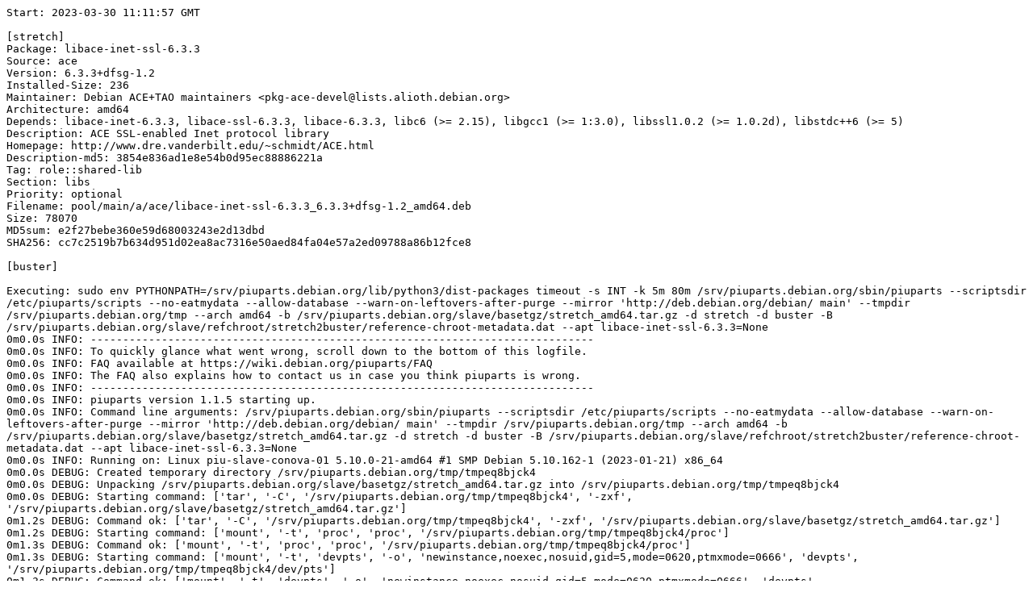

--- FILE ---
content_type: text/plain; charset=utf-8
request_url: https://piuparts.debian.org/stretch2buster/pass/libace-inet-ssl-6.3.3_None.log
body_size: 12638
content:
Start: 2023-03-30 11:11:57 GMT

[stretch]
Package: libace-inet-ssl-6.3.3
Source: ace
Version: 6.3.3+dfsg-1.2
Installed-Size: 236
Maintainer: Debian ACE+TAO maintainers <pkg-ace-devel@lists.alioth.debian.org>
Architecture: amd64
Depends: libace-inet-6.3.3, libace-ssl-6.3.3, libace-6.3.3, libc6 (>= 2.15), libgcc1 (>= 1:3.0), libssl1.0.2 (>= 1.0.2d), libstdc++6 (>= 5)
Description: ACE SSL-enabled Inet protocol library
Homepage: http://www.dre.vanderbilt.edu/~schmidt/ACE.html
Description-md5: 3854e836ad1e8e54b0d95ec88886221a
Tag: role::shared-lib
Section: libs
Priority: optional
Filename: pool/main/a/ace/libace-inet-ssl-6.3.3_6.3.3+dfsg-1.2_amd64.deb
Size: 78070
MD5sum: e2f27bebe360e59d68003243e2d13dbd
SHA256: cc7c2519b7b634d951d02ea8ac7316e50aed84fa04e57a2ed09788a86b12fce8

[buster]

Executing: sudo env PYTHONPATH=/srv/piuparts.debian.org/lib/python3/dist-packages timeout -s INT -k 5m 80m /srv/piuparts.debian.org/sbin/piuparts --scriptsdir /etc/piuparts/scripts --no-eatmydata --allow-database --warn-on-leftovers-after-purge --mirror 'http://deb.debian.org/debian/ main' --tmpdir /srv/piuparts.debian.org/tmp --arch amd64 -b /srv/piuparts.debian.org/slave/basetgz/stretch_amd64.tar.gz -d stretch -d buster -B /srv/piuparts.debian.org/slave/refchroot/stretch2buster/reference-chroot-metadata.dat --apt libace-inet-ssl-6.3.3=None
0m0.0s INFO: ------------------------------------------------------------------------------
0m0.0s INFO: To quickly glance what went wrong, scroll down to the bottom of this logfile.
0m0.0s INFO: FAQ available at https://wiki.debian.org/piuparts/FAQ
0m0.0s INFO: The FAQ also explains how to contact us in case you think piuparts is wrong.
0m0.0s INFO: ------------------------------------------------------------------------------
0m0.0s INFO: piuparts version 1.1.5 starting up.
0m0.0s INFO: Command line arguments: /srv/piuparts.debian.org/sbin/piuparts --scriptsdir /etc/piuparts/scripts --no-eatmydata --allow-database --warn-on-leftovers-after-purge --mirror 'http://deb.debian.org/debian/ main' --tmpdir /srv/piuparts.debian.org/tmp --arch amd64 -b /srv/piuparts.debian.org/slave/basetgz/stretch_amd64.tar.gz -d stretch -d buster -B /srv/piuparts.debian.org/slave/refchroot/stretch2buster/reference-chroot-metadata.dat --apt libace-inet-ssl-6.3.3=None
0m0.0s INFO: Running on: Linux piu-slave-conova-01 5.10.0-21-amd64 #1 SMP Debian 5.10.162-1 (2023-01-21) x86_64
0m0.0s DEBUG: Created temporary directory /srv/piuparts.debian.org/tmp/tmpeq8bjck4
0m0.0s DEBUG: Unpacking /srv/piuparts.debian.org/slave/basetgz/stretch_amd64.tar.gz into /srv/piuparts.debian.org/tmp/tmpeq8bjck4
0m0.0s DEBUG: Starting command: ['tar', '-C', '/srv/piuparts.debian.org/tmp/tmpeq8bjck4', '-zxf', '/srv/piuparts.debian.org/slave/basetgz/stretch_amd64.tar.gz']
0m1.2s DEBUG: Command ok: ['tar', '-C', '/srv/piuparts.debian.org/tmp/tmpeq8bjck4', '-zxf', '/srv/piuparts.debian.org/slave/basetgz/stretch_amd64.tar.gz']
0m1.2s DEBUG: Starting command: ['mount', '-t', 'proc', 'proc', '/srv/piuparts.debian.org/tmp/tmpeq8bjck4/proc']
0m1.3s DEBUG: Command ok: ['mount', '-t', 'proc', 'proc', '/srv/piuparts.debian.org/tmp/tmpeq8bjck4/proc']
0m1.3s DEBUG: Starting command: ['mount', '-t', 'devpts', '-o', 'newinstance,noexec,nosuid,gid=5,mode=0620,ptmxmode=0666', 'devpts', '/srv/piuparts.debian.org/tmp/tmpeq8bjck4/dev/pts']
0m1.3s DEBUG: Command ok: ['mount', '-t', 'devpts', '-o', 'newinstance,noexec,nosuid,gid=5,mode=0620,ptmxmode=0666', 'devpts', '/srv/piuparts.debian.org/tmp/tmpeq8bjck4/dev/pts']
0m1.3s DEBUG: Starting command: ['mount', '-o', 'bind', '/srv/piuparts.debian.org/tmp/tmpeq8bjck4/dev/pts/ptmx', '/srv/piuparts.debian.org/tmp/tmpeq8bjck4/dev/ptmx']
0m1.3s DEBUG: Command ok: ['mount', '-o', 'bind', '/srv/piuparts.debian.org/tmp/tmpeq8bjck4/dev/pts/ptmx', '/srv/piuparts.debian.org/tmp/tmpeq8bjck4/dev/ptmx']
0m1.3s DEBUG: Starting command: ['mount', '-o', 'bind', '/dev/pts/4', '/srv/piuparts.debian.org/tmp/tmpeq8bjck4/dev/console']
0m1.3s DEBUG: Command ok: ['mount', '-o', 'bind', '/dev/pts/4', '/srv/piuparts.debian.org/tmp/tmpeq8bjck4/dev/console']
0m1.3s DEBUG: Starting command: ['mount', '-t', 'tmpfs', '-o', 'size=65536k', 'tmpfs', '/srv/piuparts.debian.org/tmp/tmpeq8bjck4/dev/shm']
0m1.3s DEBUG: Command ok: ['mount', '-t', 'tmpfs', '-o', 'size=65536k', 'tmpfs', '/srv/piuparts.debian.org/tmp/tmpeq8bjck4/dev/shm']
0m1.3s DEBUG: sources.list:
  deb http://deb.debian.org/debian/ stretch main
0m1.3s DEBUG: Created policy-rc.d and chmodded it.
0m1.3s DEBUG: Created resolv.conf.
0m1.3s DEBUG: Copying scriptsdir /etc/piuparts/scripts to /srv/piuparts.debian.org/tmp/tmpeq8bjck4/tmp/scripts/
0m1.3s INFO: Running scripts post_chroot_unpack
0m1.3s DEBUG: Starting command: ['chroot', '/srv/piuparts.debian.org/tmp/tmpeq8bjck4', 'tmp/scripts/post_chroot_unpack_allow_unauthenticated']
0m1.3s DEBUG: Command ok: ['chroot', '/srv/piuparts.debian.org/tmp/tmpeq8bjck4', 'tmp/scripts/post_chroot_unpack_allow_unauthenticated']
0m1.3s DEBUG: Starting command: ['chroot', '/srv/piuparts.debian.org/tmp/tmpeq8bjck4', 'apt-get', 'update']
0m2.0s DUMP: 
  Ign:1 http://deb.debian.org/debian stretch InRelease
  Hit:2 http://deb.debian.org/debian stretch Release
  Reading package lists...
0m2.0s DEBUG: Command ok: ['chroot', '/srv/piuparts.debian.org/tmp/tmpeq8bjck4', 'apt-get', 'update']
0m2.0s DEBUG: Starting command: ['chroot', '/srv/piuparts.debian.org/tmp/tmpeq8bjck4', 'apt-get', '-yf', 'dist-upgrade']
0m2.2s DUMP: 
  Reading package lists...
  Building dependency tree...
  Calculating upgrade...
  0 upgraded, 0 newly installed, 0 to remove and 0 not upgraded.
0m2.2s DEBUG: Command ok: ['chroot', '/srv/piuparts.debian.org/tmp/tmpeq8bjck4', 'apt-get', '-yf', 'dist-upgrade']
0m2.2s DEBUG: Starting command: ['chroot', '/srv/piuparts.debian.org/tmp/tmpeq8bjck4', 'sh', '-c', 'apt-cache dumpavail | md5sum']
0m2.6s DUMP: 
  660e5103244a20b75ca08c3f8741e16e  -
0m2.6s DEBUG: Command ok: ['chroot', '/srv/piuparts.debian.org/tmp/tmpeq8bjck4', 'sh', '-c', 'apt-cache dumpavail | md5sum']
0m2.6s INFO: Running scripts post_setup
0m2.6s DEBUG: Starting command: ['chroot', '/srv/piuparts.debian.org/tmp/tmpeq8bjck4', 'tmp/scripts/post_setup_dummy_users']
0m3.0s DEBUG: Command ok: ['chroot', '/srv/piuparts.debian.org/tmp/tmpeq8bjck4', 'tmp/scripts/post_setup_dummy_users']
0m3.0s DEBUG: Starting command: ['chroot', '/srv/piuparts.debian.org/tmp/tmpeq8bjck4', 'tmp/scripts/post_setup_forbid_home']
0m3.0s DUMP: 
  Disabling /home
  Adding 'local diversion of /home to /home.distrib'
0m3.0s DEBUG: Command ok: ['chroot', '/srv/piuparts.debian.org/tmp/tmpeq8bjck4', 'tmp/scripts/post_setup_forbid_home']
0m3.0s DEBUG: Starting command: ['chroot', '/srv/piuparts.debian.org/tmp/tmpeq8bjck4', 'tmp/scripts/post_setup_force-unsafe-io']
0m3.0s DUMP: 
  Enabling dpkg --force-unsafe-io.
  Adding 'local diversion of /bin/sync to /bin/sync.distrib'
  '/bin/sync' -> 'true'
0m3.0s DEBUG: Command ok: ['chroot', '/srv/piuparts.debian.org/tmp/tmpeq8bjck4', 'tmp/scripts/post_setup_force-unsafe-io']
0m3.0s DEBUG: Starting command: ['chroot', '/srv/piuparts.debian.org/tmp/tmpeq8bjck4', 'tmp/scripts/post_setup_minimize']
0m3.0s DEBUG: Command ok: ['chroot', '/srv/piuparts.debian.org/tmp/tmpeq8bjck4', 'tmp/scripts/post_setup_minimize']
0m3.0s DEBUG: Starting command: ['chroot', '/srv/piuparts.debian.org/tmp/tmpeq8bjck4', 'tmp/scripts/post_setup_squeeze-backports']
0m3.0s DEBUG: Command ok: ['chroot', '/srv/piuparts.debian.org/tmp/tmpeq8bjck4', 'tmp/scripts/post_setup_squeeze-backports']
0m3.0s DEBUG: Starting command: ['chroot', '/srv/piuparts.debian.org/tmp/tmpeq8bjck4', 'tmp/scripts/post_setup_zz_backports']
0m3.1s DEBUG: Command ok: ['chroot', '/srv/piuparts.debian.org/tmp/tmpeq8bjck4', 'tmp/scripts/post_setup_zz_backports']
0m3.1s DEBUG: Starting command: ['chroot', '/srv/piuparts.debian.org/tmp/tmpeq8bjck4', 'dpkg-query', '-W', '-f', '${Status}\\t${binary:Package}\\t${Package}\\t${Version}\\n']
0m3.1s DUMP: 
  install ok installed	adduser	adduser	3.115
  install ok installed	apt	apt	1.4.10
  install ok installed	base-files	base-files	9.9+deb9u13
  install ok installed	base-passwd	base-passwd	3.5.43
  install ok installed	bash	bash	4.4-5
  install ok installed	bsdutils	bsdutils	1:2.29.2-1+deb9u1
  install ok installed	coreutils	coreutils	8.26-3
  install ok installed	dash	dash	0.5.8-2.4
  install ok installed	debconf	debconf	1.5.61
  install ok installed	debian-archive-keyring	debian-archive-keyring	2017.5+deb9u1
  install ok installed	debianutils	debianutils	4.8.1.1
  install ok installed	diffutils	diffutils	1:3.5-3
  install ok installed	dpkg	dpkg	1.18.25
  install ok installed	e2fslibs:amd64	e2fslibs	1.43.4-2+deb9u1
  install ok installed	e2fsprogs	e2fsprogs	1.43.4-2+deb9u1
  install ok installed	findutils	findutils	4.6.0+git+20161106-2
  install ok installed	gcc-6-base:amd64	gcc-6-base	6.3.0-18+deb9u1
  install ok installed	gpgv	gpgv	2.1.18-8~deb9u4
  install ok installed	grep	grep	2.27-2
  install ok installed	gzip	gzip	1.6-5+b1
  install ok installed	hostname	hostname	3.18+b1
  install ok installed	init-system-helpers	init-system-helpers	1.48
  install ok installed	libacl1:amd64	libacl1	2.2.52-3+b1
  install ok installed	libapt-pkg5.0:amd64	libapt-pkg5.0	1.4.10
  install ok installed	libattr1:amd64	libattr1	1:2.4.47-2+b2
  install ok installed	libaudit-common	libaudit-common	1:2.6.7-2
  install ok installed	libaudit1:amd64	libaudit1	1:2.6.7-2
  install ok installed	libblkid1:amd64	libblkid1	2.29.2-1+deb9u1
  install ok installed	libbz2-1.0:amd64	libbz2-1.0	1.0.6-8.1
  install ok installed	libc-bin	libc-bin	2.24-11+deb9u4
  install ok installed	libc6:amd64	libc6	2.24-11+deb9u4
  install ok installed	libcap-ng0:amd64	libcap-ng0	0.7.7-3+b1
  install ok installed	libcomerr2:amd64	libcomerr2	1.43.4-2+deb9u1
  install ok installed	libdb5.3:amd64	libdb5.3	5.3.28-12+deb9u1
  install ok installed	libdebconfclient0:amd64	libdebconfclient0	0.227
  install ok installed	libfdisk1:amd64	libfdisk1	2.29.2-1+deb9u1
  install ok installed	libgcc1:amd64	libgcc1	1:6.3.0-18+deb9u1
  install ok installed	libgcrypt20:amd64	libgcrypt20	1.7.6-2+deb9u3
  install ok installed	libgpg-error0:amd64	libgpg-error0	1.26-2
  install ok installed	liblz4-1:amd64	liblz4-1	0.0~r131-2+b1
  install ok installed	liblzma5:amd64	liblzma5	5.2.2-1.2+b1
  install ok installed	libmount1:amd64	libmount1	2.29.2-1+deb9u1
  install ok installed	libncursesw5:amd64	libncursesw5	6.0+20161126-1+deb9u2
  install ok installed	libpam-modules:amd64	libpam-modules	1.1.8-3.6
  install ok installed	libpam-modules-bin	libpam-modules-bin	1.1.8-3.6
  install ok installed	libpam-runtime	libpam-runtime	1.1.8-3.6
  install ok installed	libpam0g:amd64	libpam0g	1.1.8-3.6
  install ok installed	libpcre3:amd64	libpcre3	2:8.39-3
  install ok installed	libselinux1:amd64	libselinux1	2.6-3+b3
  install ok installed	libsemanage-common	libsemanage-common	2.6-2
  install ok installed	libsemanage1:amd64	libsemanage1	2.6-2
  install ok installed	libsepol1:amd64	libsepol1	2.6-2
  install ok installed	libsmartcols1:amd64	libsmartcols1	2.29.2-1+deb9u1
  install ok installed	libss2:amd64	libss2	1.43.4-2+deb9u1
  install ok installed	libstdc++6:amd64	libstdc++6	6.3.0-18+deb9u1
  install ok installed	libsystemd0:amd64	libsystemd0	232-25+deb9u12
  install ok installed	libtinfo5:amd64	libtinfo5	6.0+20161126-1+deb9u2
  install ok installed	libudev1:amd64	libudev1	232-25+deb9u12
  install ok installed	libustr-1.0-1:amd64	libustr-1.0-1	1.0.4-6
  install ok installed	libuuid1:amd64	libuuid1	2.29.2-1+deb9u1
  install ok installed	login	login	1:4.4-4.1
  install ok installed	mawk	mawk	1.3.3-17+b3
  install ok installed	mount	mount	2.29.2-1+deb9u1
  install ok installed	multiarch-support	multiarch-support	2.24-11+deb9u4
  install ok installed	ncurses-base	ncurses-base	6.0+20161126-1+deb9u2
  install ok installed	ncurses-bin	ncurses-bin	6.0+20161126-1+deb9u2
  install ok installed	passwd	passwd	1:4.4-4.1
  install ok installed	perl-base	perl-base	5.24.1-3+deb9u7
  install ok installed	sed	sed	4.4-1
  install ok installed	sensible-utils	sensible-utils	0.0.9+deb9u1
  install ok installed	sysvinit-utils	sysvinit-utils	2.88dsf-59.9
  install ok installed	tar	tar	1.29b-1.1
  install ok installed	util-linux	util-linux	2.29.2-1+deb9u1
  install ok installed	zlib1g:amd64	zlib1g	1:1.2.8.dfsg-5
0m3.1s DEBUG: Command ok: ['chroot', '/srv/piuparts.debian.org/tmp/tmpeq8bjck4', 'dpkg-query', '-W', '-f', '${Status}\\t${binary:Package}\\t${Package}\\t${Version}\\n']
0m3.1s DEBUG: Loading chroot meta data from /srv/piuparts.debian.org/slave/refchroot/stretch2buster/reference-chroot-metadata.dat
0m3.1s DEBUG: Starting command: ['lsof', '-w', '+D', '/srv/piuparts.debian.org/tmp/tmpeq8bjck4']
0m3.3s DEBUG: Command failed (status=1), but ignoring error: ['lsof', '-w', '+D', '/srv/piuparts.debian.org/tmp/tmpeq8bjck4']
0m3.3s INFO: Running scripts is_testable
0m3.3s DEBUG: Starting command: ['chroot', '/srv/piuparts.debian.org/tmp/tmpeq8bjck4', 'tmp/scripts/is_testable_uninstallable']
0m3.3s DEBUG: Command ok: ['chroot', '/srv/piuparts.debian.org/tmp/tmpeq8bjck4', 'tmp/scripts/is_testable_uninstallable']
0m3.3s INFO: Running scripts pre_test
0m3.3s DEBUG: Starting command: ['chroot', '/srv/piuparts.debian.org/tmp/tmpeq8bjck4', 'tmp/scripts/pre_test_exceptions']
0m3.3s DEBUG: Command ok: ['chroot', '/srv/piuparts.debian.org/tmp/tmpeq8bjck4', 'tmp/scripts/pre_test_exceptions']
0m3.3s DEBUG: Starting command: ['chroot', '/srv/piuparts.debian.org/tmp/tmpeq8bjck4', 'tmp/scripts/pre_test_root_password']
0m3.3s DUMP: 
  Enter new UNIX password: Retype new UNIX password: passwd: password updated successfully
0m3.3s DEBUG: Command ok: ['chroot', '/srv/piuparts.debian.org/tmp/tmpeq8bjck4', 'tmp/scripts/pre_test_root_password']
0m3.3s DEBUG: Starting command: ['chroot', '/srv/piuparts.debian.org/tmp/tmpeq8bjck4', 'apt-cache', 'show', '--no-all-versions', 'libace-inet-ssl-6.3.3']
0m3.5s DUMP: 
  Package: libace-inet-ssl-6.3.3
  Source: ace
  Version: 6.3.3+dfsg-1.2
  Installed-Size: 236
  Maintainer: Debian ACE+TAO maintainers <pkg-ace-devel@lists.alioth.debian.org>
  Architecture: amd64
  Depends: libace-inet-6.3.3, libace-ssl-6.3.3, libace-6.3.3, libc6 (>= 2.15), libgcc1 (>= 1:3.0), libssl1.0.2 (>= 1.0.2d), libstdc++6 (>= 5)
  Description-en: ACE SSL-enabled Inet protocol library
   This package provides an ACE addon library for clients (and possibly
   servers at some point) using Inet protocols which support SSL, such as
   HTTPS or FTPS.
  Description-md5: 3854e836ad1e8e54b0d95ec88886221a
  Homepage: http://www.dre.vanderbilt.edu/~schmidt/ACE.html
  Tag: role::shared-lib
  Section: libs
  Priority: optional
  Filename: pool/main/a/ace/libace-inet-ssl-6.3.3_6.3.3+dfsg-1.2_amd64.deb
  Size: 78070
  MD5sum: e2f27bebe360e59d68003243e2d13dbd
  SHA256: cc7c2519b7b634d951d02ea8ac7316e50aed84fa04e57a2ed09788a86b12fce8
0m3.5s DEBUG: Command ok: ['chroot', '/srv/piuparts.debian.org/tmp/tmpeq8bjck4', 'apt-cache', 'show', '--no-all-versions', 'libace-inet-ssl-6.3.3']
0m3.5s INFO: apt-cache knows about the following packages: libace-inet-ssl-6.3.3
0m3.5s INFO: Running scripts pre_install
0m3.5s DEBUG: Starting command: ['chroot', '/srv/piuparts.debian.org/tmp/tmpeq8bjck4', 'tmp/scripts/pre_install_database-server']
0m3.5s DEBUG: Command ok: ['chroot', '/srv/piuparts.debian.org/tmp/tmpeq8bjck4', 'tmp/scripts/pre_install_database-server']
0m3.5s DEBUG: Starting command: ['chroot', '/srv/piuparts.debian.org/tmp/tmpeq8bjck4', 'tmp/scripts/pre_install_exceptions']
0m3.5s DEBUG: Command ok: ['chroot', '/srv/piuparts.debian.org/tmp/tmpeq8bjck4', 'tmp/scripts/pre_install_exceptions']
0m3.5s DEBUG: Starting command: ['chroot', '/srv/piuparts.debian.org/tmp/tmpeq8bjck4', 'tmp/scripts/pre_install_extras']
0m3.5s DEBUG: Command ok: ['chroot', '/srv/piuparts.debian.org/tmp/tmpeq8bjck4', 'tmp/scripts/pre_install_extras']
0m3.5s DEBUG: Starting command: ['chroot', '/srv/piuparts.debian.org/tmp/tmpeq8bjck4', 'tmp/scripts/pre_install_foreign_architecture']
0m3.5s DEBUG: Command ok: ['chroot', '/srv/piuparts.debian.org/tmp/tmpeq8bjck4', 'tmp/scripts/pre_install_foreign_architecture']
0m3.5s DEBUG: Starting command: ['chroot', '/srv/piuparts.debian.org/tmp/tmpeq8bjck4', 'tmp/scripts/pre_install_foreign_architecture_i386']
0m3.5s DEBUG: Command ok: ['chroot', '/srv/piuparts.debian.org/tmp/tmpeq8bjck4', 'tmp/scripts/pre_install_foreign_architecture_i386']
0m3.5s DEBUG: Starting command: ['chroot', '/srv/piuparts.debian.org/tmp/tmpeq8bjck4', 'apt-cache', 'policy']
0m3.6s DUMP: 
  Package files:
   100 /var/lib/dpkg/status
       release a=now
   500 http://deb.debian.org/debian stretch/main amd64 Packages
       release v=9.13,o=Debian,a=oldoldstable,n=stretch,l=Debian,c=main,b=amd64
       origin deb.debian.org
  Pinned packages:
0m3.6s DEBUG: Command ok: ['chroot', '/srv/piuparts.debian.org/tmp/tmpeq8bjck4', 'apt-cache', 'policy']
0m3.6s DEBUG: Starting command: ['chroot', '/srv/piuparts.debian.org/tmp/tmpeq8bjck4', 'apt-cache', 'policy', 'libace-inet-ssl-6.3.3']
0m3.7s DUMP: 
  libace-inet-ssl-6.3.3:
    Installed: (none)
    Candidate: 6.3.3+dfsg-1.2
    Version table:
       6.3.3+dfsg-1.2 500
          500 http://deb.debian.org/debian stretch/main amd64 Packages
0m3.7s DEBUG: Command ok: ['chroot', '/srv/piuparts.debian.org/tmp/tmpeq8bjck4', 'apt-cache', 'policy', 'libace-inet-ssl-6.3.3']
0m3.7s DEBUG: Starting command: ['chroot', '/srv/piuparts.debian.org/tmp/tmpeq8bjck4', 'apt-get', '-y', 'install', 'libace-inet-ssl-6.3.3']
0m4.5s DUMP: 
  Reading package lists...
  Building dependency tree...
  The following additional packages will be installed:
    libace-6.3.3 libace-inet-6.3.3 libace-ssl-6.3.3 libssl1.0.2
  The following NEW packages will be installed:
    libace-6.3.3 libace-inet-6.3.3 libace-inet-ssl-6.3.3 libace-ssl-6.3.3
    libssl1.0.2
  0 upgraded, 5 newly installed, 0 to remove and 0 not upgraded.
  Need to get 2212 kB of archives.
  After this operation, 6537 kB of additional disk space will be used.
  Get:1 http://deb.debian.org/debian stretch/main amd64 libssl1.0.2 amd64 1.0.2u-1~deb9u1 [1304 kB]
  Get:2 http://deb.debian.org/debian stretch/main amd64 libace-6.3.3 amd64 6.3.3+dfsg-1.2 [625 kB]
  Get:3 http://deb.debian.org/debian stretch/main amd64 libace-inet-6.3.3 amd64 6.3.3+dfsg-1.2 [143 kB]
  Get:4 http://deb.debian.org/debian stretch/main amd64 libace-ssl-6.3.3 amd64 6.3.3+dfsg-1.2 [62.7 kB]
  Get:5 http://deb.debian.org/debian stretch/main amd64 libace-inet-ssl-6.3.3 amd64 6.3.3+dfsg-1.2 [78.1 kB]
  debconf: delaying package configuration, since apt-utils is not installed
  Fetched 2212 kB in 0s (24.2 MB/s)
  Selecting previously unselected package libssl1.0.2:amd64.
  (Reading database ... 
  (Reading database ... 5%
  (Reading database ... 10%
  (Reading database ... 15%
  (Reading database ... 20%
  (Reading database ... 25%
  (Reading database ... 30%
  (Reading database ... 35%
  (Reading database ... 40%
  (Reading database ... 45%
  (Reading database ... 50%
  (Reading database ... 55%
  (Reading database ... 60%
  (Reading database ... 65%
  (Reading database ... 70%
  (Reading database ... 75%
  (Reading database ... 80%
  (Reading database ... 85%
  (Reading database ... 90%
  (Reading database ... 95%
  (Reading database ... 100%
  (Reading database ... 4411 files and directories currently installed.)
  Preparing to unpack .../libssl1.0.2_1.0.2u-1~deb9u1_amd64.deb ...
  Unpacking libssl1.0.2:amd64 (1.0.2u-1~deb9u1) ...
  Selecting previously unselected package libace-6.3.3.
  Preparing to unpack .../libace-6.3.3_6.3.3+dfsg-1.2_amd64.deb ...
  Unpacking libace-6.3.3 (6.3.3+dfsg-1.2) ...
  Selecting previously unselected package libace-inet-6.3.3.
  Preparing to unpack .../libace-inet-6.3.3_6.3.3+dfsg-1.2_amd64.deb ...
  Unpacking libace-inet-6.3.3 (6.3.3+dfsg-1.2) ...
  Selecting previously unselected package libace-ssl-6.3.3.
  Preparing to unpack .../libace-ssl-6.3.3_6.3.3+dfsg-1.2_amd64.deb ...
  Unpacking libace-ssl-6.3.3 (6.3.3+dfsg-1.2) ...
  Selecting previously unselected package libace-inet-ssl-6.3.3.
  Preparing to unpack .../libace-inet-ssl-6.3.3_6.3.3+dfsg-1.2_amd64.deb ...
  Unpacking libace-inet-ssl-6.3.3 (6.3.3+dfsg-1.2) ...
  Setting up libssl1.0.2:amd64 (1.0.2u-1~deb9u1) ...
  Processing triggers for libc-bin (2.24-11+deb9u4) ...
  Setting up libace-6.3.3 (6.3.3+dfsg-1.2) ...
  Setting up libace-inet-6.3.3 (6.3.3+dfsg-1.2) ...
  Setting up libace-ssl-6.3.3 (6.3.3+dfsg-1.2) ...
  Setting up libace-inet-ssl-6.3.3 (6.3.3+dfsg-1.2) ...
  Processing triggers for libc-bin (2.24-11+deb9u4) ...
0m4.5s DEBUG: Command ok: ['chroot', '/srv/piuparts.debian.org/tmp/tmpeq8bjck4', 'apt-get', '-y', 'install', 'libace-inet-ssl-6.3.3']
0m4.5s INFO: Running scripts post_install
0m4.5s DEBUG: Starting command: ['chroot', '/srv/piuparts.debian.org/tmp/tmpeq8bjck4', 'tmp/scripts/post_install_exceptions']
0m4.5s DEBUG: Command ok: ['chroot', '/srv/piuparts.debian.org/tmp/tmpeq8bjck4', 'tmp/scripts/post_install_exceptions']
0m4.5s DEBUG: Starting command: ['lsof', '-w', '+D', '/srv/piuparts.debian.org/tmp/tmpeq8bjck4']
0m4.8s DEBUG: Command failed (status=1), but ignoring error: ['lsof', '-w', '+D', '/srv/piuparts.debian.org/tmp/tmpeq8bjck4']
0m4.8s DEBUG: Upgrading /srv/piuparts.debian.org/tmp/tmpeq8bjck4 to buster
0m4.8s DEBUG: sources.list:
  deb http://deb.debian.org/debian/ buster main
0m4.8s INFO: Running scripts pre_distupgrade
0m4.8s DEBUG: Starting command: ['chroot', '/srv/piuparts.debian.org/tmp/tmpeq8bjck4', 'tmp/scripts/pre_distupgrade_allow_unauthenticated']
0m4.8s DEBUG: Command ok: ['chroot', '/srv/piuparts.debian.org/tmp/tmpeq8bjck4', 'tmp/scripts/pre_distupgrade_allow_unauthenticated']
0m4.8s DEBUG: Starting command: ['chroot', '/srv/piuparts.debian.org/tmp/tmpeq8bjck4', 'tmp/scripts/pre_distupgrade_exceptions']
0m4.8s DEBUG: Command ok: ['chroot', '/srv/piuparts.debian.org/tmp/tmpeq8bjck4', 'tmp/scripts/pre_distupgrade_exceptions']
0m4.8s DEBUG: Starting command: ['chroot', '/srv/piuparts.debian.org/tmp/tmpeq8bjck4', 'tmp/scripts/pre_distupgrade_foreign_architecture_i386']
0m4.8s DEBUG: Command ok: ['chroot', '/srv/piuparts.debian.org/tmp/tmpeq8bjck4', 'tmp/scripts/pre_distupgrade_foreign_architecture_i386']
0m4.8s DEBUG: Starting command: ['chroot', '/srv/piuparts.debian.org/tmp/tmpeq8bjck4', 'tmp/scripts/pre_distupgrade_zz_database-server']
0m4.8s DEBUG: Command ok: ['chroot', '/srv/piuparts.debian.org/tmp/tmpeq8bjck4', 'tmp/scripts/pre_distupgrade_zz_database-server']
0m4.8s DEBUG: Starting command: ['chroot', '/srv/piuparts.debian.org/tmp/tmpeq8bjck4', 'tmp/scripts/pre_distupgrade_zz_upgrade_early']
0m4.8s DEBUG: Command ok: ['chroot', '/srv/piuparts.debian.org/tmp/tmpeq8bjck4', 'tmp/scripts/pre_distupgrade_zz_upgrade_early']
0m4.8s DEBUG: Starting command: ['chroot', '/srv/piuparts.debian.org/tmp/tmpeq8bjck4', 'apt-get', 'update']
0m8.5s DUMP: 
  Get:1 http://deb.debian.org/debian buster InRelease [122 kB]
  Get:2 http://deb.debian.org/debian buster/main amd64 Packages [7909 kB]
  Get:3 http://deb.debian.org/debian buster/main Translation-en [5969 kB]
  Fetched 14.0 MB in 2s (5573 kB/s)
  Reading package lists...
0m8.5s DEBUG: Command ok: ['chroot', '/srv/piuparts.debian.org/tmp/tmpeq8bjck4', 'apt-get', 'update']
0m8.5s DEBUG: Starting command: ['chroot', '/srv/piuparts.debian.org/tmp/tmpeq8bjck4', 'apt-get', '-yf', 'dist-upgrade']
0m17.9s DUMP: 
  Reading package lists...
  Building dependency tree...
  Reading state information...
  Calculating upgrade...
  The following NEW packages will be installed:
    fdisk gcc-8-base libcom-err2 libext2fs2 libffi6 libgmp10 libgnutls30
    libhogweed4 libidn2-0 libncursesw6 libnettle6 libp11-kit0 libseccomp2
    libtasn1-6 libtinfo6 libunistring2 libzstd1
  The following packages will be upgraded:
    adduser apt base-files base-passwd bash bsdutils coreutils dash debconf
    debian-archive-keyring debianutils diffutils dpkg e2fslibs e2fsprogs
    findutils gpgv grep gzip hostname init-system-helpers libacl1 libapt-pkg5.0
    libattr1 libaudit-common libaudit1 libblkid1 libbz2-1.0 libc-bin libc6
    libcap-ng0 libcomerr2 libdb5.3 libdebconfclient0 libfdisk1 libgcc1
    libgcrypt20 libgpg-error0 liblz4-1 liblzma5 libmount1 libncursesw5
    libpam-modules libpam-modules-bin libpam-runtime libpam0g libpcre3
    libselinux1 libsemanage-common libsemanage1 libsepol1 libsmartcols1 libss2
    libstdc++6 libsystemd0 libtinfo5 libudev1 libuuid1 login mount
    multiarch-support ncurses-base ncurses-bin passwd perl-base sed
    sensible-utils sysvinit-utils tar util-linux zlib1g
  71 upgraded, 17 newly installed, 0 to remove and 0 not upgraded.
  Need to get 32.4 MB of archives.
  After this operation, 16.3 MB of additional disk space will be used.
  Get:1 http://deb.debian.org/debian buster/main amd64 base-files amd64 10.3+deb10u13 [69.9 kB]
  Get:2 http://deb.debian.org/debian buster/main amd64 libc6 amd64 2.28-10+deb10u1 [2863 kB]
  Get:3 http://deb.debian.org/debian buster/main amd64 libc-bin amd64 2.28-10+deb10u1 [795 kB]
  Get:4 http://deb.debian.org/debian buster/main amd64 gcc-8-base amd64 8.3.0-6 [191 kB]
  Get:5 http://deb.debian.org/debian buster/main amd64 libgcc1 amd64 1:8.3.0-6 [40.6 kB]
  Get:6 http://deb.debian.org/debian buster/main amd64 libtinfo6 amd64 6.1+20181013-2+deb10u2 [325 kB]
  Get:7 http://deb.debian.org/debian buster/main amd64 debianutils amd64 4.8.6.1 [100 kB]
  Get:8 http://deb.debian.org/debian buster/main amd64 bash amd64 5.0-4 [1378 kB]
  Get:9 http://deb.debian.org/debian buster/main amd64 bsdutils amd64 1:2.33.1-0.1 [121 kB]
  Get:10 http://deb.debian.org/debian buster/main amd64 coreutils amd64 8.30-3 [2708 kB]
  Get:11 http://deb.debian.org/debian buster/main amd64 libzstd1 amd64 1.3.8+dfsg-3+deb10u2 [237 kB]
  Get:12 http://deb.debian.org/debian buster/main amd64 libgmp10 amd64 2:6.1.2+dfsg-4+deb10u1 [251 kB]
  Get:13 http://deb.debian.org/debian buster/main amd64 libnettle6 amd64 3.4.1-1+deb10u1 [215 kB]
  Get:14 http://deb.debian.org/debian buster/main amd64 libhogweed4 amd64 3.4.1-1+deb10u1 [141 kB]
  Get:15 http://deb.debian.org/debian buster/main amd64 libunistring2 amd64 0.9.10-1 [381 kB]
  Get:16 http://deb.debian.org/debian buster/main amd64 libidn2-0 amd64 2.0.5-1+deb10u1 [76.7 kB]
  Get:17 http://deb.debian.org/debian buster/main amd64 libffi6 amd64 3.2.1-9 [20.8 kB]
  Get:18 http://deb.debian.org/debian buster/main amd64 libp11-kit0 amd64 0.23.15-2+deb10u1 [316 kB]
  Get:19 http://deb.debian.org/debian buster/main amd64 libtasn1-6 amd64 4.13-3 [51.9 kB]
  Get:20 http://deb.debian.org/debian buster/main amd64 libgnutls30 amd64 3.6.7-4+deb10u8 [1126 kB]
  Get:21 http://deb.debian.org/debian buster/main amd64 libseccomp2 amd64 2.3.3-4 [41.4 kB]
  Get:22 http://deb.debian.org/debian buster/main amd64 debian-archive-keyring all 2019.1+deb10u1 [93.5 kB]
  Get:23 http://deb.debian.org/debian buster/main amd64 libaudit-common all 1:2.8.4-3 [22.4 kB]
  Get:24 http://deb.debian.org/debian buster/main amd64 libcap-ng0 amd64 0.7.9-2 [14.3 kB]
  Get:25 http://deb.debian.org/debian buster/main amd64 libaudit1 amd64 1:2.8.4-3 [57.3 kB]
  Get:26 http://deb.debian.org/debian buster/main amd64 debconf all 1.5.71+deb10u1 [145 kB]
  Get:27 http://deb.debian.org/debian buster/main amd64 libpam0g amd64 1.3.1-5 [126 kB]
  Get:28 http://deb.debian.org/debian buster/main amd64 libpcre3 amd64 2:8.39-12 [341 kB]
  Get:29 http://deb.debian.org/debian buster/main amd64 libselinux1 amd64 2.8-1+b1 [86.9 kB]
  Get:30 http://deb.debian.org/debian buster/main amd64 libsepol1 amd64 2.8-1 [263 kB]
  Get:31 http://deb.debian.org/debian buster/main amd64 libsemanage-common all 2.8-2 [17.7 kB]
  Get:32 http://deb.debian.org/debian buster/main amd64 libsemanage1 amd64 2.8-2 [96.5 kB]
  Get:33 http://deb.debian.org/debian buster/main amd64 libbz2-1.0 amd64 1.0.6-9.2~deb10u1 [45.3 kB]
  Get:34 http://deb.debian.org/debian buster/main amd64 libpam-modules-bin amd64 1.3.1-5 [107 kB]
  Get:35 http://deb.debian.org/debian buster/main amd64 libpam-modules amd64 1.3.1-5 [309 kB]
  Get:36 http://deb.debian.org/debian buster/main amd64 passwd amd64 1:4.5-1.1 [1005 kB]
  Get:37 http://deb.debian.org/debian buster/main amd64 adduser all 3.118 [240 kB]
  Get:38 http://deb.debian.org/debian buster/main amd64 libgpg-error0 amd64 1.35-1 [71.1 kB]
  Get:39 http://deb.debian.org/debian buster/main amd64 libgcrypt20 amd64 1.8.4-5+deb10u1 [556 kB]
  Get:40 http://deb.debian.org/debian buster/main amd64 zlib1g amd64 1:1.2.11.dfsg-1+deb10u1 [90.8 kB]
  Get:41 http://deb.debian.org/debian buster/main amd64 gpgv amd64 2.2.12-1+deb10u2 [584 kB]
  Get:42 http://deb.debian.org/debian buster/main amd64 libstdc++6 amd64 8.3.0-6 [395 kB]
  Get:43 http://deb.debian.org/debian buster/main amd64 libapt-pkg5.0 amd64 1.8.2.3 [967 kB]
  Get:44 http://deb.debian.org/debian buster/main amd64 apt amd64 1.8.2.3 [1418 kB]
  Get:45 http://deb.debian.org/debian buster/main amd64 liblz4-1 amd64 1.8.3-1+deb10u1 [53.3 kB]
  Get:46 http://deb.debian.org/debian buster/main amd64 liblzma5 amd64 5.2.4-1+deb10u1 [153 kB]
  Get:47 http://deb.debian.org/debian buster/main amd64 libsystemd0 amd64 241-7~deb10u8 [331 kB]
  Get:48 http://deb.debian.org/debian buster/main amd64 libudev1 amd64 241-7~deb10u8 [151 kB]
  Get:49 http://deb.debian.org/debian buster/main amd64 tar amd64 1.30+dfsg-6 [780 kB]
  Get:50 http://deb.debian.org/debian buster/main amd64 dpkg amd64 1.19.8 [2210 kB]
  Get:51 http://deb.debian.org/debian buster/main amd64 dash amd64 0.5.10.2-5 [112 kB]
  Get:52 http://deb.debian.org/debian buster/main amd64 diffutils amd64 1:3.7-3 [371 kB]
  Get:53 http://deb.debian.org/debian buster/main amd64 libcom-err2 amd64 1.44.5-1+deb10u3 [68.4 kB]
  Get:54 http://deb.debian.org/debian buster/main amd64 libcomerr2 amd64 1.44.5-1+deb10u3 [64.2 kB]
  Get:55 http://deb.debian.org/debian buster/main amd64 libext2fs2 amd64 1.44.5-1+deb10u3 [221 kB]
  Get:56 http://deb.debian.org/debian buster/main amd64 e2fslibs amd64 1.44.5-1+deb10u3 [64.2 kB]
  Get:57 http://deb.debian.org/debian buster/main amd64 e2fsprogs amd64 1.44.5-1+deb10u3 [576 kB]
  Get:58 http://deb.debian.org/debian buster/main amd64 findutils amd64 4.6.0+git+20190209-2 [684 kB]
  Get:59 http://deb.debian.org/debian buster/main amd64 grep amd64 3.3-1 [373 kB]
  Get:60 http://deb.debian.org/debian buster/main amd64 gzip amd64 1.9-3+deb10u1 [128 kB]
  Get:61 http://deb.debian.org/debian buster/main amd64 hostname amd64 3.21 [14.8 kB]
  Get:62 http://deb.debian.org/debian buster/main amd64 libuuid1 amd64 2.33.1-0.1 [78.3 kB]
  Get:63 http://deb.debian.org/debian buster/main amd64 libblkid1 amd64 2.33.1-0.1 [195 kB]
  Get:64 http://deb.debian.org/debian buster/main amd64 libsmartcols1 amd64 2.33.1-0.1 [150 kB]
  Get:65 http://deb.debian.org/debian buster/main amd64 libfdisk1 amd64 2.33.1-0.1 [234 kB]
  Get:66 http://deb.debian.org/debian buster/main amd64 libncursesw6 amd64 6.1+20181013-2+deb10u2 [132 kB]
  Get:67 http://deb.debian.org/debian buster/main amd64 libmount1 amd64 2.33.1-0.1 [207 kB]
  Get:68 http://deb.debian.org/debian buster/main amd64 fdisk amd64 2.33.1-0.1 [179 kB]
  Get:69 http://deb.debian.org/debian buster/main amd64 login amd64 1:4.5-1.1 [751 kB]
  Get:70 http://deb.debian.org/debian buster/main amd64 util-linux amd64 2.33.1-0.1 [1062 kB]
  Get:71 http://deb.debian.org/debian buster/main amd64 mount amd64 2.33.1-0.1 [174 kB]
  Get:72 http://deb.debian.org/debian buster/main amd64 ncurses-bin amd64 6.1+20181013-2+deb10u2 [406 kB]
  Get:73 http://deb.debian.org/debian buster/main amd64 perl-base amd64 5.28.1-6+deb10u1 [1514 kB]
  Get:74 http://deb.debian.org/debian buster/main amd64 sed amd64 4.7-1 [310 kB]
  Get:75 http://deb.debian.org/debian buster/main amd64 libdebconfclient0 amd64 0.249 [49.1 kB]
  Get:76 http://deb.debian.org/debian buster/main amd64 base-passwd amd64 3.5.46 [56.7 kB]
  Get:77 http://deb.debian.org/debian buster/main amd64 init-system-helpers all 1.56+nmu1 [46.8 kB]
  Get:78 http://deb.debian.org/debian buster/main amd64 libtinfo5 amd64 6.1+20181013-2+deb10u2 [321 kB]
  Get:79 http://deb.debian.org/debian buster/main amd64 libncursesw5 amd64 6.1+20181013-2+deb10u2 [118 kB]
  Get:80 http://deb.debian.org/debian buster/main amd64 ncurses-base all 6.1+20181013-2+deb10u2 [258 kB]
  Get:81 http://deb.debian.org/debian buster/main amd64 sysvinit-utils amd64 2.93-8 [78.4 kB]
  Get:82 http://deb.debian.org/debian buster/main amd64 libpam-runtime all 1.3.1-5 [211 kB]
  Get:83 http://deb.debian.org/debian buster/main amd64 sensible-utils all 0.0.12 [15.8 kB]
  Get:84 http://deb.debian.org/debian buster/main amd64 libattr1 amd64 1:2.4.48-4 [21.3 kB]
  Get:85 http://deb.debian.org/debian buster/main amd64 libacl1 amd64 2.2.53-4 [30.4 kB]
  Get:86 http://deb.debian.org/debian buster/main amd64 libdb5.3 amd64 5.3.28+dfsg1-0.5 [683 kB]
  Get:87 http://deb.debian.org/debian buster/main amd64 libss2 amd64 1.44.5-1+deb10u3 [72.9 kB]
  Get:88 http://deb.debian.org/debian buster/main amd64 multiarch-support amd64 2.28-10+deb10u1 [216 kB]
  debconf: delaying package configuration, since apt-utils is not installed
  Fetched 32.4 MB in 0s (89.4 MB/s)
  (Reading database ... 
  (Reading database ... 5%
  (Reading database ... 10%
  (Reading database ... 15%
  (Reading database ... 20%
  (Reading database ... 25%
  (Reading database ... 30%
  (Reading database ... 35%
  (Reading database ... 40%
  (Reading database ... 45%
  (Reading database ... 50%
  (Reading database ... 55%
  (Reading database ... 60%
  (Reading database ... 65%
  (Reading database ... 70%
  (Reading database ... 75%
  (Reading database ... 80%
  (Reading database ... 85%
  (Reading database ... 90%
  (Reading database ... 95%
  (Reading database ... 100%
  (Reading database ... 4469 files and directories currently installed.)
  Preparing to unpack .../base-files_10.3+deb10u13_amd64.deb ...
  Unpacking base-files (10.3+deb10u13) over (9.9+deb9u13) ...
  Setting up base-files (10.3+deb10u13) ...
  Installing new version of config file /etc/debian_version ...
  Installing new version of config file /etc/issue ...
  Installing new version of config file /etc/issue.net ...
  (Reading database ... 
  (Reading database ... 5%
  (Reading database ... 10%
  (Reading database ... 15%
  (Reading database ... 20%
  (Reading database ... 25%
  (Reading database ... 30%
  (Reading database ... 35%
  (Reading database ... 40%
  (Reading database ... 45%
  (Reading database ... 50%
  (Reading database ... 55%
  (Reading database ... 60%
  (Reading database ... 65%
  (Reading database ... 70%
  (Reading database ... 75%
  (Reading database ... 80%
  (Reading database ... 85%
  (Reading database ... 90%
  (Reading database ... 95%
  (Reading database ... 100%
  (Reading database ... 4470 files and directories currently installed.)
  Preparing to unpack .../libc6_2.28-10+deb10u1_amd64.deb ...
  Unpacking libc6:amd64 (2.28-10+deb10u1) over (2.24-11+deb9u4) ...
  Setting up libc6:amd64 (2.28-10+deb10u1) ...
  Installing new version of config file /etc/ld.so.conf.d/x86_64-linux-gnu.conf ...
  (Reading database ... 
  (Reading database ... 5%
  (Reading database ... 10%
  (Reading database ... 15%
  (Reading database ... 20%
  (Reading database ... 25%
  (Reading database ... 30%
  (Reading database ... 35%
  (Reading database ... 40%
  (Reading database ... 45%
  (Reading database ... 50%
  (Reading database ... 55%
  (Reading database ... 60%
  (Reading database ... 65%
  (Reading database ... 70%
  (Reading database ... 75%
  (Reading database ... 80%
  (Reading database ... 85%
  (Reading database ... 90%
  (Reading database ... 95%
  (Reading database ... 100%
  (Reading database ... 4468 files and directories currently installed.)
  Preparing to unpack .../libc-bin_2.28-10+deb10u1_amd64.deb ...
  Unpacking libc-bin (2.28-10+deb10u1) over (2.24-11+deb9u4) ...
  Setting up libc-bin (2.28-10+deb10u1) ...
  Updating /etc/nsswitch.conf to current default.
  Selecting previously unselected package gcc-8-base:amd64.
  (Reading database ... 
  (Reading database ... 5%
  (Reading database ... 10%
  (Reading database ... 15%
  (Reading database ... 20%
  (Reading database ... 25%
  (Reading database ... 30%
  (Reading database ... 35%
  (Reading database ... 40%
  (Reading database ... 45%
  (Reading database ... 50%
  (Reading database ... 55%
  (Reading database ... 60%
  (Reading database ... 65%
  (Reading database ... 70%
  (Reading database ... 75%
  (Reading database ... 80%
  (Reading database ... 85%
  (Reading database ... 90%
  (Reading database ... 95%
  (Reading database ... 100%
  (Reading database ... 4468 files and directories currently installed.)
  Preparing to unpack .../gcc-8-base_8.3.0-6_amd64.deb ...
  Unpacking gcc-8-base:amd64 (8.3.0-6) ...
  Setting up gcc-8-base:amd64 (8.3.0-6) ...
  (Reading database ... 
  (Reading database ... 5%
  (Reading database ... 10%
  (Reading database ... 15%
  (Reading database ... 20%
  (Reading database ... 25%
  (Reading database ... 30%
  (Reading database ... 35%
  (Reading database ... 40%
  (Reading database ... 45%
  (Reading database ... 50%
  (Reading database ... 55%
  (Reading database ... 60%
  (Reading database ... 65%
  (Reading database ... 70%
  (Reading database ... 75%
  (Reading database ... 80%
  (Reading database ... 85%
  (Reading database ... 90%
  (Reading database ... 95%
  (Reading database ... 100%
  (Reading database ... 4474 files and directories currently installed.)
  Preparing to unpack .../libgcc1_1%3a8.3.0-6_amd64.deb ...
  Unpacking libgcc1:amd64 (1:8.3.0-6) over (1:6.3.0-18+deb9u1) ...
  Setting up libgcc1:amd64 (1:8.3.0-6) ...
  Selecting previously unselected package libtinfo6:amd64.
  (Reading database ... 
  (Reading database ... 5%
  (Reading database ... 10%
  (Reading database ... 15%
  (Reading database ... 20%
  (Reading database ... 25%
  (Reading database ... 30%
  (Reading database ... 35%
  (Reading database ... 40%
  (Reading database ... 45%
  (Reading database ... 50%
  (Reading database ... 55%
  (Reading database ... 60%
  (Reading database ... 65%
  (Reading database ... 70%
  (Reading database ... 75%
  (Reading database ... 80%
  (Reading database ... 85%
  (Reading database ... 90%
  (Reading database ... 95%
  (Reading database ... 100%
  (Reading database ... 4474 files and directories currently installed.)
  Preparing to unpack .../libtinfo6_6.1+20181013-2+deb10u2_amd64.deb ...
  Unpacking libtinfo6:amd64 (6.1+20181013-2+deb10u2) ...
  Setting up libtinfo6:amd64 (6.1+20181013-2+deb10u2) ...
  (Reading database ... 
  (Reading database ... 5%
  (Reading database ... 10%
  (Reading database ... 15%
  (Reading database ... 20%
  (Reading database ... 25%
  (Reading database ... 30%
  (Reading database ... 35%
  (Reading database ... 40%
  (Reading database ... 45%
  (Reading database ... 50%
  (Reading database ... 55%
  (Reading database ... 60%
  (Reading database ... 65%
  (Reading database ... 70%
  (Reading database ... 75%
  (Reading database ... 80%
  (Reading database ... 85%
  (Reading database ... 90%
  (Reading database ... 95%
  (Reading database ... 100%
  (Reading database ... 4484 files and directories currently installed.)
  Preparing to unpack .../debianutils_4.8.6.1_amd64.deb ...
  Unpacking debianutils (4.8.6.1) over (4.8.1.1) ...
  Setting up debianutils (4.8.6.1) ...
  (Reading database ... 
  (Reading database ... 5%
  (Reading database ... 10%
  (Reading database ... 15%
  (Reading database ... 20%
  (Reading database ... 25%
  (Reading database ... 30%
  (Reading database ... 35%
  (Reading database ... 40%
  (Reading database ... 45%
  (Reading database ... 50%
  (Reading database ... 55%
  (Reading database ... 60%
  (Reading database ... 65%
  (Reading database ... 70%
  (Reading database ... 75%
  (Reading database ... 80%
  (Reading database ... 85%
  (Reading database ... 90%
  (Reading database ... 95%
  (Reading database ... 100%
  (Reading database ... 4484 files and directories currently installed.)
  Preparing to unpack .../archives/bash_5.0-4_amd64.deb ...
  Unpacking bash (5.0-4) over (4.4-5) ...
  Setting up bash (5.0-4) ...
  Installing new version of config file /etc/bash.bashrc ...
  Installing new version of config file /etc/skel/.profile ...
  update-alternatives: using /usr/share/man/man7/bash-builtins.7.gz to provide /usr/share/man/man7/builtins.7.gz (builtins.7.gz) in auto mode
  (Reading database ... 
  (Reading database ... 5%
  (Reading database ... 10%
  (Reading database ... 15%
  (Reading database ... 20%
  (Reading database ... 25%
  (Reading database ... 30%
  (Reading database ... 35%
  (Reading database ... 40%
  (Reading database ... 45%
  (Reading database ... 50%
  (Reading database ... 55%
  (Reading database ... 60%
  (Reading database ... 65%
  (Reading database ... 70%
  (Reading database ... 75%
  (Reading database ... 80%
  (Reading database ... 85%
  (Reading database ... 90%
  (Reading database ... 95%
  (Reading database ... 100%
  (Reading database ... 4485 files and directories currently installed.)
  Preparing to unpack .../bsdutils_1%3a2.33.1-0.1_amd64.deb ...
  Unpacking bsdutils (1:2.33.1-0.1) over (1:2.29.2-1+deb9u1) ...
  Setting up bsdutils (1:2.33.1-0.1) ...
  (Reading database ... 
  (Reading database ... 5%
  (Reading database ... 10%
  (Reading database ... 15%
  (Reading database ... 20%
  (Reading database ... 25%
  (Reading database ... 30%
  (Reading database ... 35%
  (Reading database ... 40%
  (Reading database ... 45%
  (Reading database ... 50%
  (Reading database ... 55%
  (Reading database ... 60%
  (Reading database ... 65%
  (Reading database ... 70%
  (Reading database ... 75%
  (Reading database ... 80%
  (Reading database ... 85%
  (Reading database ... 90%
  (Reading database ... 95%
  (Reading database ... 100%
  (Reading database ... 4485 files and directories currently installed.)
  Preparing to unpack .../coreutils_8.30-3_amd64.deb ...
  Unpacking coreutils (8.30-3) over (8.26-3) ...
  Setting up coreutils (8.30-3) ...
  Selecting previously unselected package libzstd1:amd64.
  (Reading database ... 
  (Reading database ... 5%
  (Reading database ... 10%
  (Reading database ... 15%
  (Reading database ... 20%
  (Reading database ... 25%
  (Reading database ... 30%
  (Reading database ... 35%
  (Reading database ... 40%
  (Reading database ... 45%
  (Reading database ... 50%
  (Reading database ... 55%
  (Reading database ... 60%
  (Reading database ... 65%
  (Reading database ... 70%
  (Reading database ... 75%
  (Reading database ... 80%
  (Reading database ... 85%
  (Reading database ... 90%
  (Reading database ... 95%
  (Reading database ... 100%
  (Reading database ... 4485 files and directories currently installed.)
  Preparing to unpack .../libzstd1_1.3.8+dfsg-3+deb10u2_amd64.deb ...
  Unpacking libzstd1:amd64 (1.3.8+dfsg-3+deb10u2) ...
  Setting up libzstd1:amd64 (1.3.8+dfsg-3+deb10u2) ...
  Selecting previously unselected package libgmp10:amd64.
  (Reading database ... 
  (Reading database ... 5%
  (Reading database ... 10%
  (Reading database ... 15%
  (Reading database ... 20%
  (Reading database ... 25%
  (Reading database ... 30%
  (Reading database ... 35%
  (Reading database ... 40%
  (Reading database ... 45%
  (Reading database ... 50%
  (Reading database ... 55%
  (Reading database ... 60%
  (Reading database ... 65%
  (Reading database ... 70%
  (Reading database ... 75%
  (Reading database ... 80%
  (Reading database ... 85%
  (Reading database ... 90%
  (Reading database ... 95%
  (Reading database ... 100%
  (Reading database ... 4491 files and directories currently installed.)
  Preparing to unpack .../libgmp10_2%3a6.1.2+dfsg-4+deb10u1_amd64.deb ...
  Unpacking libgmp10:amd64 (2:6.1.2+dfsg-4+deb10u1) ...
  Setting up libgmp10:amd64 (2:6.1.2+dfsg-4+deb10u1) ...
  Selecting previously unselected package libnettle6:amd64.
  (Reading database ... 
  (Reading database ... 5%
  (Reading database ... 10%
  (Reading database ... 15%
  (Reading database ... 20%
  (Reading database ... 25%
  (Reading database ... 30%
  (Reading database ... 35%
  (Reading database ... 40%
  (Reading database ... 45%
  (Reading database ... 50%
  (Reading database ... 55%
  (Reading database ... 60%
  (Reading database ... 65%
  (Reading database ... 70%
  (Reading database ... 75%
  (Reading database ... 80%
  (Reading database ... 85%
  (Reading database ... 90%
  (Reading database ... 95%
  (Reading database ... 100%
  (Reading database ... 4497 files and directories currently installed.)
  Preparing to unpack .../libnettle6_3.4.1-1+deb10u1_amd64.deb ...
  Unpacking libnettle6:amd64 (3.4.1-1+deb10u1) ...
  Setting up libnettle6:amd64 (3.4.1-1+deb10u1) ...
  Selecting previously unselected package libhogweed4:amd64.
  (Reading database ... 
  (Reading database ... 5%
  (Reading database ... 10%
  (Reading database ... 15%
  (Reading database ... 20%
  (Reading database ... 25%
  (Reading database ... 30%
  (Reading database ... 35%
  (Reading database ... 40%
  (Reading database ... 45%
  (Reading database ... 50%
  (Reading database ... 55%
  (Reading database ... 60%
  (Reading database ... 65%
  (Reading database ... 70%
  (Reading database ... 75%
  (Reading database ... 80%
  (Reading database ... 85%
  (Reading database ... 90%
  (Reading database ... 95%
  (Reading database ... 100%
  (Reading database ... 4505 files and directories currently installed.)
  Preparing to unpack .../libhogweed4_3.4.1-1+deb10u1_amd64.deb ...
  Unpacking libhogweed4:amd64 (3.4.1-1+deb10u1) ...
  Setting up libhogweed4:amd64 (3.4.1-1+deb10u1) ...
  Selecting previously unselected package libunistring2:amd64.
  (Reading database ... 
  (Reading database ... 5%
  (Reading database ... 10%
  (Reading database ... 15%
  (Reading database ... 20%
  (Reading database ... 25%
  (Reading database ... 30%
  (Reading database ... 35%
  (Reading database ... 40%
  (Reading database ... 45%
  (Reading database ... 50%
  (Reading database ... 55%
  (Reading database ... 60%
  (Reading database ... 65%
  (Reading database ... 70%
  (Reading database ... 75%
  (Reading database ... 80%
  (Reading database ... 85%
  (Reading database ... 90%
  (Reading database ... 95%
  (Reading database ... 100%
  (Reading database ... 4508 files and directories currently installed.)
  Preparing to unpack .../libunistring2_0.9.10-1_amd64.deb ...
  Unpacking libunistring2:amd64 (0.9.10-1) ...
  Setting up libunistring2:amd64 (0.9.10-1) ...
  Selecting previously unselected package libidn2-0:amd64.
  (Reading database ... 
  (Reading database ... 5%
  (Reading database ... 10%
  (Reading database ... 15%
  (Reading database ... 20%
  (Reading database ... 25%
  (Reading database ... 30%
  (Reading database ... 35%
  (Reading database ... 40%
  (Reading database ... 45%
  (Reading database ... 50%
  (Reading database ... 55%
  (Reading database ... 60%
  (Reading database ... 65%
  (Reading database ... 70%
  (Reading database ... 75%
  (Reading database ... 80%
  (Reading database ... 85%
  (Reading database ... 90%
  (Reading database ... 95%
  (Reading database ... 100%
  (Reading database ... 4514 files and directories currently installed.)
  Preparing to unpack .../libidn2-0_2.0.5-1+deb10u1_amd64.deb ...
  Unpacking libidn2-0:amd64 (2.0.5-1+deb10u1) ...
  Setting up libidn2-0:amd64 (2.0.5-1+deb10u1) ...
  Selecting previously unselected package libffi6:amd64.
  (Reading database ... 
  (Reading database ... 5%
  (Reading database ... 10%
  (Reading database ... 15%
  (Reading database ... 20%
  (Reading database ... 25%
  (Reading database ... 30%
  (Reading database ... 35%
  (Reading database ... 40%
  (Reading database ... 45%
  (Reading database ... 50%
  (Reading database ... 55%
  (Reading database ... 60%
  (Reading database ... 65%
  (Reading database ... 70%
  (Reading database ... 75%
  (Reading database ... 80%
  (Reading database ... 85%
  (Reading database ... 90%
  (Reading database ... 95%
  (Reading database ... 100%
  (Reading database ... 4548 files and directories currently installed.)
  Preparing to unpack .../libffi6_3.2.1-9_amd64.deb ...
  Unpacking libffi6:amd64 (3.2.1-9) ...
  Setting up libffi6:amd64 (3.2.1-9) ...
  Selecting previously unselected package libp11-kit0:amd64.
  (Reading database ... 
  (Reading database ... 5%
  (Reading database ... 10%
  (Reading database ... 15%
  (Reading database ... 20%
  (Reading database ... 25%
  (Reading database ... 30%
  (Reading database ... 35%
  (Reading database ... 40%
  (Reading database ... 45%
  (Reading database ... 50%
  (Reading database ... 55%
  (Reading database ... 60%
  (Reading database ... 65%
  (Reading database ... 70%
  (Reading database ... 75%
  (Reading database ... 80%
  (Reading database ... 85%
  (Reading database ... 90%
  (Reading database ... 95%
  (Reading database ... 100%
  (Reading database ... 4553 files and directories currently installed.)
  Preparing to unpack .../libp11-kit0_0.23.15-2+deb10u1_amd64.deb ...
  Unpacking libp11-kit0:amd64 (0.23.15-2+deb10u1) ...
  Setting up libp11-kit0:amd64 (0.23.15-2+deb10u1) ...
  Selecting previously unselected package libtasn1-6:amd64.
  (Reading database ... 
  (Reading database ... 5%
  (Reading database ... 10%
  (Reading database ... 15%
  (Reading database ... 20%
  (Reading database ... 25%
  (Reading database ... 30%
  (Reading database ... 35%
  (Reading database ... 40%
  (Reading database ... 45%
  (Reading database ... 50%
  (Reading database ... 55%
  (Reading database ... 60%
  (Reading database ... 65%
  (Reading database ... 70%
  (Reading database ... 75%
  (Reading database ... 80%
  (Reading database ... 85%
  (Reading database ... 90%
  (Reading database ... 95%
  (Reading database ... 100%
  (Reading database ... 4561 files and directories currently installed.)
  Preparing to unpack .../libtasn1-6_4.13-3_amd64.deb ...
  Unpacking libtasn1-6:amd64 (4.13-3) ...
  Setting up libtasn1-6:amd64 (4.13-3) ...
  Selecting previously unselected package libgnutls30:amd64.
  (Reading database ... 
  (Reading database ... 5%
  (Reading database ... 10%
  (Reading database ... 15%
  (Reading database ... 20%
  (Reading database ... 25%
  (Reading database ... 30%
  (Reading database ... 35%
  (Reading database ... 40%
  (Reading database ... 45%
  (Reading database ... 50%
  (Reading database ... 55%
  (Reading database ... 60%
  (Reading database ... 65%
  (Reading database ... 70%
  (Reading database ... 75%
  (Reading database ... 80%
  (Reading database ... 85%
  (Reading database ... 90%
  (Reading database ... 95%
  (Reading database ... 100%
  (Reading database ... 4570 files and directories currently installed.)
  Preparing to unpack .../libgnutls30_3.6.7-4+deb10u8_amd64.deb ...
  Unpacking libgnutls30:amd64 (3.6.7-4+deb10u8) ...
  Setting up libgnutls30:amd64 (3.6.7-4+deb10u8) ...
  Selecting previously unselected package libseccomp2:amd64.
  (Reading database ... 
  (Reading database ... 5%
  (Reading database ... 10%
  (Reading database ... 15%
  (Reading database ... 20%
  (Reading database ... 25%
  (Reading database ... 30%
  (Reading database ... 35%
  (Reading database ... 40%
  (Reading database ... 45%
  (Reading database ... 50%
  (Reading database ... 55%
  (Reading database ... 60%
  (Reading database ... 65%
  (Reading database ... 70%
  (Reading database ... 75%
  (Reading database ... 80%
  (Reading database ... 85%
  (Reading database ... 90%
  (Reading database ... 95%
  (Reading database ... 100%
  (Reading database ... 4598 files and directories currently installed.)
  Preparing to unpack .../libseccomp2_2.3.3-4_amd64.deb ...
  Unpacking libseccomp2:amd64 (2.3.3-4) ...
  Setting up libseccomp2:amd64 (2.3.3-4) ...
  (Reading database ... 
  (Reading database ... 5%
  (Reading database ... 10%
  (Reading database ... 15%
  (Reading database ... 20%
  (Reading database ... 25%
  (Reading database ... 30%
  (Reading database ... 35%
  (Reading database ... 40%
  (Reading database ... 45%
  (Reading database ... 50%
  (Reading database ... 55%
  (Reading database ... 60%
  (Reading database ... 65%
  (Reading database ... 70%
  (Reading database ... 75%
  (Reading database ... 80%
  (Reading database ... 85%
  (Reading database ... 90%
  (Reading database ... 95%
  (Reading database ... 100%
  (Reading database ... 4604 files and directories currently installed.)
  Preparing to unpack .../debian-archive-keyring_2019.1+deb10u1_all.deb ...
  Unpacking debian-archive-keyring (2019.1+deb10u1) over (2017.5+deb9u1) ...
  Setting up debian-archive-keyring (2019.1+deb10u1) ...
  Installing new version of config file /etc/apt/trusted.gpg.d/debian-archive-buster-automatic.gpg ...
  Installing new version of config file /etc/apt/trusted.gpg.d/debian-archive-buster-security-automatic.gpg ...
  Installing new version of config file /etc/apt/trusted.gpg.d/debian-archive-buster-stable.gpg ...
  Installing new version of config file /etc/apt/trusted.gpg.d/debian-archive-stretch-automatic.gpg ...
  Installing new version of config file /etc/apt/trusted.gpg.d/debian-archive-stretch-security-automatic.gpg ...
  Installing new version of config file /etc/apt/trusted.gpg.d/debian-archive-stretch-stable.gpg ...
  Removing obsolete conffile /etc/apt/trusted.gpg.d/debian-archive-jessie-automatic.gpg ...
  Removing obsolete conffile /etc/apt/trusted.gpg.d/debian-archive-jessie-security-automatic.gpg ...
  Removing obsolete conffile /etc/apt/trusted.gpg.d/debian-archive-jessie-stable.gpg ...
  (Reading database ... 
  (Reading database ... 5%
  (Reading database ... 10%
  (Reading database ... 15%
  (Reading database ... 20%
  (Reading database ... 25%
  (Reading database ... 30%
  (Reading database ... 35%
  (Reading database ... 40%
  (Reading database ... 45%
  (Reading database ... 50%
  (Reading database ... 55%
  (Reading database ... 60%
  (Reading database ... 65%
  (Reading database ... 70%
  (Reading database ... 75%
  (Reading database ... 80%
  (Reading database ... 85%
  (Reading database ... 90%
  (Reading database ... 95%
  (Reading database ... 100%
  (Reading database ... 4613 files and directories currently installed.)
  Preparing to unpack .../libaudit-common_1%3a2.8.4-3_all.deb ...
  Unpacking libaudit-common (1:2.8.4-3) over (1:2.6.7-2) ...
  Setting up libaudit-common (1:2.8.4-3) ...
  (Reading database ... 
  (Reading database ... 5%
  (Reading database ... 10%
  (Reading database ... 15%
  (Reading database ... 20%
  (Reading database ... 25%
  (Reading database ... 30%
  (Reading database ... 35%
  (Reading database ... 40%
  (Reading database ... 45%
  (Reading database ... 50%
  (Reading database ... 55%
  (Reading database ... 60%
  (Reading database ... 65%
  (Reading database ... 70%
  (Reading database ... 75%
  (Reading database ... 80%
  (Reading database ... 85%
  (Reading database ... 90%
  (Reading database ... 95%
  (Reading database ... 100%
  (Reading database ... 4613 files and directories currently installed.)
  Preparing to unpack .../libcap-ng0_0.7.9-2_amd64.deb ...
  Unpacking libcap-ng0:amd64 (0.7.9-2) over (0.7.7-3+b1) ...
  Setting up libcap-ng0:amd64 (0.7.9-2) ...
  (Reading database ... 
  (Reading database ... 5%
  (Reading database ... 10%
  (Reading database ... 15%
  (Reading database ... 20%
  (Reading database ... 25%
  (Reading database ... 30%
  (Reading database ... 35%
  (Reading database ... 40%
  (Reading database ... 45%
  (Reading database ... 50%
  (Reading database ... 55%
  (Reading database ... 60%
  (Reading database ... 65%
  (Reading database ... 70%
  (Reading database ... 75%
  (Reading database ... 80%
  (Reading database ... 85%
  (Reading database ... 90%
  (Reading database ... 95%
  (Reading database ... 100%
  (Reading database ... 4612 files and directories currently installed.)
  Preparing to unpack .../libaudit1_1%3a2.8.4-3_amd64.deb ...
  Unpacking libaudit1:amd64 (1:2.8.4-3) over (1:2.6.7-2) ...
  Setting up libaudit1:amd64 (1:2.8.4-3) ...
  (Reading database ... 
  (Reading database ... 5%
  (Reading database ... 10%
  (Reading database ... 15%
  (Reading database ... 20%
  (Reading database ... 25%
  (Reading database ... 30%
  (Reading database ... 35%
  (Reading database ... 40%
  (Reading database ... 45%
  (Reading database ... 50%
  (Reading database ... 55%
  (Reading database ... 60%
  (Reading database ... 65%
  (Reading database ... 70%
  (Reading database ... 75%
  (Reading database ... 80%
  (Reading database ... 85%
  (Reading database ... 90%
  (Reading database ... 95%
  (Reading database ... 100%
  (Reading database ... 4612 files and directories currently installed.)
  Preparing to unpack .../debconf_1.5.71+deb10u1_all.deb ...
  Unpacking debconf (1.5.71+deb10u1) over (1.5.61) ...
  Setting up debconf (1.5.71+deb10u1) ...
  (Reading database ... 
  (Reading database ... 5%
  (Reading database ... 10%
  (Reading database ... 15%
  (Reading database ... 20%
  (Reading database ... 25%
  (Reading database ... 30%
  (Reading database ... 35%
  (Reading database ... 40%
  (Reading database ... 45%
  (Reading database ... 50%
  (Reading database ... 55%
  (Reading database ... 60%
  (Reading database ... 65%
  (Reading database ... 70%
  (Reading database ... 75%
  (Reading database ... 80%
  (Reading database ... 85%
  (Reading database ... 90%
  (Reading database ... 95%
  (Reading database ... 100%
  (Reading database ... 4593 files and directories currently installed.)
  Preparing to unpack .../libpam0g_1.3.1-5_amd64.deb ...
  Unpacking libpam0g:amd64 (1.3.1-5) over (1.1.8-3.6) ...
  Setting up libpam0g:amd64 (1.3.1-5) ...
  Checking for services that may need to be restarted...Checking init scripts...
  Nothing to restart.
  (Reading database ... 
  (Reading database ... 5%
  (Reading database ... 10%
  (Reading database ... 15%
  (Reading database ... 20%
  (Reading database ... 25%
  (Reading database ... 30%
  (Reading database ... 35%
  (Reading database ... 40%
  (Reading database ... 45%
  (Reading database ... 50%
  (Reading database ... 55%
  (Reading database ... 60%
  (Reading database ... 65%
  (Reading database ... 70%
  (Reading database ... 75%
  (Reading database ... 80%
  (Reading database ... 85%
  (Reading database ... 90%
  (Reading database ... 95%
  (Reading database ... 100%
  (Reading database ... 4593 files and directories currently installed.)
  Preparing to unpack .../libpcre3_2%3a8.39-12_amd64.deb ...
  Unpacking libpcre3:amd64 (2:8.39-12) over (2:8.39-3) ...
  Setting up libpcre3:amd64 (2:8.39-12) ...
  (Reading database ... 
  (Reading database ... 5%
  (Reading database ... 10%
  (Reading database ... 15%
  (Reading database ... 20%
  (Reading database ... 25%
  (Reading database ... 30%
  (Reading database ... 35%
  (Reading database ... 40%
  (Reading database ... 45%
  (Reading database ... 50%
  (Reading database ... 55%
  (Reading database ... 60%
  (Reading database ... 65%
  (Reading database ... 70%
  (Reading database ... 75%
  (Reading database ... 80%
  (Reading database ... 85%
  (Reading database ... 90%
  (Reading database ... 95%
  (Reading database ... 100%
  (Reading database ... 4593 files and directories currently installed.)
  Preparing to unpack .../libselinux1_2.8-1+b1_amd64.deb ...
  Unpacking libselinux1:amd64 (2.8-1+b1) over (2.6-3+b3) ...
  Setting up libselinux1:amd64 (2.8-1+b1) ...
  (Reading database ... 
  (Reading database ... 5%
  (Reading database ... 10%
  (Reading database ... 15%
  (Reading database ... 20%
  (Reading database ... 25%
  (Reading database ... 30%
  (Reading database ... 35%
  (Reading database ... 40%
  (Reading database ... 45%
  (Reading database ... 50%
  (Reading database ... 55%
  (Reading database ... 60%
  (Reading database ... 65%
  (Reading database ... 70%
  (Reading database ... 75%
  (Reading database ... 80%
  (Reading database ... 85%
  (Reading database ... 90%
  (Reading database ... 95%
  (Reading database ... 100%
  (Reading database ... 4592 files and directories currently installed.)
  Preparing to unpack .../libsepol1_2.8-1_amd64.deb ...
  Unpacking libsepol1:amd64 (2.8-1) over (2.6-2) ...
  Setting up libsepol1:amd64 (2.8-1) ...
  (Reading database ... 
  (Reading database ... 5%
  (Reading database ... 10%
  (Reading database ... 15%
  (Reading database ... 20%
  (Reading database ... 25%
  (Reading database ... 30%
  (Reading database ... 35%
  (Reading database ... 40%
  (Reading database ... 45%
  (Reading database ... 50%
  (Reading database ... 55%
  (Reading database ... 60%
  (Reading database ... 65%
  (Reading database ... 70%
  (Reading database ... 75%
  (Reading database ... 80%
  (Reading database ... 85%
  (Reading database ... 90%
  (Reading database ... 95%
  (Reading database ... 100%
  (Reading database ... 4591 files and directories currently installed.)
  Preparing to unpack .../libsemanage-common_2.8-2_all.deb ...
  Unpacking libsemanage-common (2.8-2) over (2.6-2) ...
  Setting up libsemanage-common (2.8-2) ...
  (Reading database ... 
  (Reading database ... 5%
  (Reading database ... 10%
  (Reading database ... 15%
  (Reading database ... 20%
  (Reading database ... 25%
  (Reading database ... 30%
  (Reading database ... 35%
  (Reading database ... 40%
  (Reading database ... 45%
  (Reading database ... 50%
  (Reading database ... 55%
  (Reading database ... 60%
  (Reading database ... 65%
  (Reading database ... 70%
  (Reading database ... 75%
  (Reading database ... 80%
  (Reading database ... 85%
  (Reading database ... 90%
  (Reading database ... 95%
  (Reading database ... 100%
  (Reading database ... 4590 files and directories currently installed.)
  Preparing to unpack .../libsemanage1_2.8-2_amd64.deb ...
  Unpacking libsemanage1:amd64 (2.8-2) over (2.6-2) ...
  Setting up libsemanage1:amd64 (2.8-2) ...
  (Reading database ... 
  (Reading database ... 5%
  (Reading database ... 10%
  (Reading database ... 15%
  (Reading database ... 20%
  (Reading database ... 25%
  (Reading database ... 30%
  (Reading database ... 35%
  (Reading database ... 40%
  (Reading database ... 45%
  (Reading database ... 50%
  (Reading database ... 55%
  (Reading database ... 60%
  (Reading database ... 65%
  (Reading database ... 70%
  (Reading database ... 75%
  (Reading database ... 80%
  (Reading database ... 85%
  (Reading database ... 90%
  (Reading database ... 95%
  (Reading database ... 100%
  (Reading database ... 4589 files and directories currently installed.)
  Preparing to unpack .../libbz2-1.0_1.0.6-9.2~deb10u1_amd64.deb ...
  Unpacking libbz2-1.0:amd64 (1.0.6-9.2~deb10u1) over (1.0.6-8.1) ...
  Setting up libbz2-1.0:amd64 (1.0.6-9.2~deb10u1) ...
  (Reading database ... 
  (Reading database ... 5%
  (Reading database ... 10%
  (Reading database ... 15%
  (Reading database ... 20%
  (Reading database ... 25%
  (Reading database ... 30%
  (Reading database ... 35%
  (Reading database ... 40%
  (Reading database ... 45%
  (Reading database ... 50%
  (Reading database ... 55%
  (Reading database ... 60%
  (Reading database ... 65%
  (Reading database ... 70%
  (Reading database ... 75%
  (Reading database ... 80%
  (Reading database ... 85%
  (Reading database ... 90%
  (Reading database ... 95%
  (Reading database ... 100%
  (Reading database ... 4589 files and directories currently installed.)
  Preparing to unpack .../libpam-modules-bin_1.3.1-5_amd64.deb ...
  Unpacking libpam-modules-bin (1.3.1-5) over (1.1.8-3.6) ...
  Setting up libpam-modules-bin (1.3.1-5) ...
  (Reading database ... 
  (Reading database ... 5%
  (Reading database ... 10%
  (Reading database ... 15%
  (Reading database ... 20%
  (Reading database ... 25%
  (Reading database ... 30%
  (Reading database ... 35%
  (Reading database ... 40%
  (Reading database ... 45%
  (Reading database ... 50%
  (Reading database ... 55%
  (Reading database ... 60%
  (Reading database ... 65%
  (Reading database ... 70%
  (Reading database ... 75%
  (Reading database ... 80%
  (Reading database ... 85%
  (Reading database ... 90%
  (Reading database ... 95%
  (Reading database ... 100%
  (Reading database ... 4589 files and directories currently installed.)
  Preparing to unpack .../libpam-modules_1.3.1-5_amd64.deb ...
  Unpacking libpam-modules:amd64 (1.3.1-5) over (1.1.8-3.6) ...
  Setting up libpam-modules:amd64 (1.3.1-5) ...
  Installing new version of config file /etc/security/access.conf ...
  Installing new version of config file /etc/security/limits.conf ...
  (Reading database ... 
  (Reading database ... 5%
  (Reading database ... 10%
  (Reading database ... 15%
  (Reading database ... 20%
  (Reading database ... 25%
  (Reading database ... 30%
  (Reading database ... 35%
  (Reading database ... 40%
  (Reading database ... 45%
  (Reading database ... 50%
  (Reading database ... 55%
  (Reading database ... 60%
  (Reading database ... 65%
  (Reading database ... 70%
  (Reading database ... 75%
  (Reading database ... 80%
  (Reading database ... 85%
  (Reading database ... 90%
  (Reading database ... 95%
  (Reading database ... 100%
  (Reading database ... 4590 files and directories currently installed.)
  Preparing to unpack .../passwd_1%3a4.5-1.1_amd64.deb ...
  Unpacking passwd (1:4.5-1.1) over (1:4.4-4.1) ...
  Setting up passwd (1:4.5-1.1) ...
  (Reading database ... 
  (Reading database ... 5%
  (Reading database ... 10%
  (Reading database ... 15%
  (Reading database ... 20%
  (Reading database ... 25%
  (Reading database ... 30%
  (Reading database ... 35%
  (Reading database ... 40%
  (Reading database ... 45%
  (Reading database ... 50%
  (Reading database ... 55%
  (Reading database ... 60%
  (Reading database ... 65%
  (Reading database ... 70%
  (Reading database ... 75%
  (Reading database ... 80%
  (Reading database ... 85%
  (Reading database ... 90%
  (Reading database ... 95%
  (Reading database ... 100%
  (Reading database ... 4590 files and directories currently installed.)
  Preparing to unpack .../archives/adduser_3.118_all.deb ...
  Unpacking adduser (3.118) over (3.115) ...
  Setting up adduser (3.118) ...
  (Reading database ... 
  (Reading database ... 5%
  (Reading database ... 10%
  (Reading database ... 15%
  (Reading database ... 20%
  (Reading database ... 25%
  (Reading database ... 30%
  (Reading database ... 35%
  (Reading database ... 40%
  (Reading database ... 45%
  (Reading database ... 50%
  (Reading database ... 55%
  (Reading database ... 60%
  (Reading database ... 65%
  (Reading database ... 70%
  (Reading database ... 75%
  (Reading database ... 80%
  (Reading database ... 85%
  (Reading database ... 90%
  (Reading database ... 95%
  (Reading database ... 100%
  (Reading database ... 4590 files and directories currently installed.)
  Preparing to unpack .../libgpg-error0_1.35-1_amd64.deb ...
  Unpacking libgpg-error0:amd64 (1.35-1) over (1.26-2) ...
  Setting up libgpg-error0:amd64 (1.35-1) ...
  (Reading database ... 
  (Reading database ... 5%
  (Reading database ... 10%
  (Reading database ... 15%
  (Reading database ... 20%
  (Reading database ... 25%
  (Reading database ... 30%
  (Reading database ... 35%
  (Reading database ... 40%
  (Reading database ... 45%
  (Reading database ... 50%
  (Reading database ... 55%
  (Reading database ... 60%
  (Reading database ... 65%
  (Reading database ... 70%
  (Reading database ... 75%
  (Reading database ... 80%
  (Reading database ... 85%
  (Reading database ... 90%
  (Reading database ... 95%
  (Reading database ... 100%
  (Reading database ... 4571 files and directories currently installed.)
  Preparing to unpack .../libgcrypt20_1.8.4-5+deb10u1_amd64.deb ...
  Unpacking libgcrypt20:amd64 (1.8.4-5+deb10u1) over (1.7.6-2+deb9u3) ...
  Setting up libgcrypt20:amd64 (1.8.4-5+deb10u1) ...
  (Reading database ... 
  (Reading database ... 5%
  (Reading database ... 10%
  (Reading database ... 15%
  (Reading database ... 20%
  (Reading database ... 25%
  (Reading database ... 30%
  (Reading database ... 35%
  (Reading database ... 40%
  (Reading database ... 45%
  (Reading database ... 50%
  (Reading database ... 55%
  (Reading database ... 60%
  (Reading database ... 65%
  (Reading database ... 70%
  (Reading database ... 75%
  (Reading database ... 80%
  (Reading database ... 85%
  (Reading database ... 90%
  (Reading database ... 95%
  (Reading database ... 100%
  (Reading database ... 4571 files and directories currently installed.)
  Preparing to unpack .../zlib1g_1%3a1.2.11.dfsg-1+deb10u1_amd64.deb ...
  Unpacking zlib1g:amd64 (1:1.2.11.dfsg-1+deb10u1) over (1:1.2.8.dfsg-5) ...
  Setting up zlib1g:amd64 (1:1.2.11.dfsg-1+deb10u1) ...
  (Reading database ... 
  (Reading database ... 5%
  (Reading database ... 10%
  (Reading database ... 15%
  (Reading database ... 20%
  (Reading database ... 25%
  (Reading database ... 30%
  (Reading database ... 35%
  (Reading database ... 40%
  (Reading database ... 45%
  (Reading database ... 50%
  (Reading database ... 55%
  (Reading database ... 60%
  (Reading database ... 65%
  (Reading database ... 70%
  (Reading database ... 75%
  (Reading database ... 80%
  (Reading database ... 85%
  (Reading database ... 90%
  (Reading database ... 95%
  (Reading database ... 100%
  (Reading database ... 4571 files and directories currently installed.)
  Preparing to unpack .../gpgv_2.2.12-1+deb10u2_amd64.deb ...
  Unpacking gpgv (2.2.12-1+deb10u2) over (2.1.18-8~deb9u4) ...
  Setting up gpgv (2.2.12-1+deb10u2) ...
  (Reading database ... 
  (Reading database ... 5%
  (Reading database ... 10%
  (Reading database ... 15%
  (Reading database ... 20%
  (Reading database ... 25%
  (Reading database ... 30%
  (Reading database ... 35%
  (Reading database ... 40%
  (Reading database ... 45%
  (Reading database ... 50%
  (Reading database ... 55%
  (Reading database ... 60%
  (Reading database ... 65%
  (Reading database ... 70%
  (Reading database ... 75%
  (Reading database ... 80%
  (Reading database ... 85%
  (Reading database ... 90%
  (Reading database ... 95%
  (Reading database ... 100%
  (Reading database ... 4571 files and directories currently installed.)
  Preparing to unpack .../libstdc++6_8.3.0-6_amd64.deb ...
  Unpacking libstdc++6:amd64 (8.3.0-6) over (6.3.0-18+deb9u1) ...
  Setting up libstdc++6:amd64 (8.3.0-6) ...
  (Reading database ... 
  (Reading database ... 5%
  (Reading database ... 10%
  (Reading database ... 15%
  (Reading database ... 20%
  (Reading database ... 25%
  (Reading database ... 30%
  (Reading database ... 35%
  (Reading database ... 40%
  (Reading database ... 45%
  (Reading database ... 50%
  (Reading database ... 55%
  (Reading database ... 60%
  (Reading database ... 65%
  (Reading database ... 70%
  (Reading database ... 75%
  (Reading database ... 80%
  (Reading database ... 85%
  (Reading database ... 90%
  (Reading database ... 95%
  (Reading database ... 100%
  (Reading database ... 4571 files and directories currently installed.)
  Preparing to unpack .../archives/apt_1.8.2.3_amd64.deb ...
  Unpacking apt (1.8.2.3) over (1.4.10) ...
  Preparing to unpack .../libapt-pkg5.0_1.8.2.3_amd64.deb ...
  Unpacking libapt-pkg5.0:amd64 (1.8.2.3) over (1.4.10) ...
  Setting up libapt-pkg5.0:amd64 (1.8.2.3) ...
  (Reading database ... 
  (Reading database ... 5%
  (Reading database ... 10%
  (Reading database ... 15%
  (Reading database ... 20%
  (Reading database ... 25%
  (Reading database ... 30%
  (Reading database ... 35%
  (Reading database ... 40%
  (Reading database ... 45%
  (Reading database ... 50%
  (Reading database ... 55%
  (Reading database ... 60%
  (Reading database ... 65%
  (Reading database ... 70%
  (Reading database ... 75%
  (Reading database ... 80%
  (Reading database ... 85%
  (Reading database ... 90%
  (Reading database ... 95%
  (Reading database ... 100%
  (Reading database ... 4600 files and directories currently installed.)
  Preparing to unpack .../liblz4-1_1.8.3-1+deb10u1_amd64.deb ...
  Unpacking liblz4-1:amd64 (1.8.3-1+deb10u1) over (0.0~r131-2+b1) ...
  Setting up liblz4-1:amd64 (1.8.3-1+deb10u1) ...
  (Reading database ... 
  (Reading database ... 5%
  (Reading database ... 10%
  (Reading database ... 15%
  (Reading database ... 20%
  (Reading database ... 25%
  (Reading database ... 30%
  (Reading database ... 35%
  (Reading database ... 40%
  (Reading database ... 45%
  (Reading database ... 50%
  (Reading database ... 55%
  (Reading database ... 60%
  (Reading database ... 65%
  (Reading database ... 70%
  (Reading database ... 75%
  (Reading database ... 80%
  (Reading database ... 85%
  (Reading database ... 90%
  (Reading database ... 95%
  (Reading database ... 100%
  (Reading database ... 4599 files and directories currently installed.)
  Preparing to unpack .../liblzma5_5.2.4-1+deb10u1_amd64.deb ...
  Unpacking liblzma5:amd64 (5.2.4-1+deb10u1) over (5.2.2-1.2+b1) ...
  Setting up liblzma5:amd64 (5.2.4-1+deb10u1) ...
  (Reading database ... 
  (Reading database ... 5%
  (Reading database ... 10%
  (Reading database ... 15%
  (Reading database ... 20%
  (Reading database ... 25%
  (Reading database ... 30%
  (Reading database ... 35%
  (Reading database ... 40%
  (Reading database ... 45%
  (Reading database ... 50%
  (Reading database ... 55%
  (Reading database ... 60%
  (Reading database ... 65%
  (Reading database ... 70%
  (Reading database ... 75%
  (Reading database ... 80%
  (Reading database ... 85%
  (Reading database ... 90%
  (Reading database ... 95%
  (Reading database ... 100%
  (Reading database ... 4598 files and directories currently installed.)
  Preparing to unpack .../libsystemd0_241-7~deb10u8_amd64.deb ...
  Unpacking libsystemd0:amd64 (241-7~deb10u8) over (232-25+deb9u12) ...
  Setting up libsystemd0:amd64 (241-7~deb10u8) ...
  (Reading database ... 
  (Reading database ... 5%
  (Reading database ... 10%
  (Reading database ... 15%
  (Reading database ... 20%
  (Reading database ... 25%
  (Reading database ... 30%
  (Reading database ... 35%
  (Reading database ... 40%
  (Reading database ... 45%
  (Reading database ... 50%
  (Reading database ... 55%
  (Reading database ... 60%
  (Reading database ... 65%
  (Reading database ... 70%
  (Reading database ... 75%
  (Reading database ... 80%
  (Reading database ... 85%
  (Reading database ... 90%
  (Reading database ... 95%
  (Reading database ... 100%
  (Reading database ... 4598 files and directories currently installed.)
  Preparing to unpack .../libudev1_241-7~deb10u8_amd64.deb ...
  Unpacking libudev1:amd64 (241-7~deb10u8) over (232-25+deb9u12) ...
  Setting up libudev1:amd64 (241-7~deb10u8) ...
  (Reading database ... 
  (Reading database ... 5%
  (Reading database ... 10%
  (Reading database ... 15%
  (Reading database ... 20%
  (Reading database ... 25%
  (Reading database ... 30%
  (Reading database ... 35%
  (Reading database ... 40%
  (Reading database ... 45%
  (Reading database ... 50%
  (Reading database ... 55%
  (Reading database ... 60%
  (Reading database ... 65%
  (Reading database ... 70%
  (Reading database ... 75%
  (Reading database ... 80%
  (Reading database ... 85%
  (Reading database ... 90%
  (Reading database ... 95%
  (Reading database ... 100%
  (Reading database ... 4598 files and directories currently installed.)
  Preparing to unpack .../tar_1.30+dfsg-6_amd64.deb ...
  Unpacking tar (1.30+dfsg-6) over (1.29b-1.1) ...
  Setting up tar (1.30+dfsg-6) ...
  (Reading database ... 
  (Reading database ... 5%
  (Reading database ... 10%
  (Reading database ... 15%
  (Reading database ... 20%
  (Reading database ... 25%
  (Reading database ... 30%
  (Reading database ... 35%
  (Reading database ... 40%
  (Reading database ... 45%
  (Reading database ... 50%
  (Reading database ... 55%
  (Reading database ... 60%
  (Reading database ... 65%
  (Reading database ... 70%
  (Reading database ... 75%
  (Reading database ... 80%
  (Reading database ... 85%
  (Reading database ... 90%
  (Reading database ... 95%
  (Reading database ... 100%
  (Reading database ... 4596 files and directories currently installed.)
  Preparing to unpack .../archives/dpkg_1.19.8_amd64.deb ...
  Unpacking dpkg (1.19.8) over (1.18.25) ...
  Setting up dpkg (1.19.8) ...
  Installing new version of config file /etc/alternatives/README ...
  Installing new version of config file /etc/cron.daily/dpkg ...
  Installing new version of config file /etc/logrotate.d/dpkg ...
  (Reading database ... 
  (Reading database ... 5%
  (Reading database ... 10%
  (Reading database ... 15%
  (Reading database ... 20%
  (Reading database ... 25%
  (Reading database ... 30%
  (Reading database ... 35%
  (Reading database ... 40%
  (Reading database ... 45%
  (Reading database ... 50%
  (Reading database ... 55%
  (Reading database ... 60%
  (Reading database ... 65%
  (Reading database ... 70%
  (Reading database ... 75%
  (Reading database ... 80%
  (Reading database ... 85%
  (Reading database ... 90%
  (Reading database ... 95%
  (Reading database ... 100%
  (Reading database ... 4594 files and directories currently installed.)
  Preparing to unpack .../dash_0.5.10.2-5_amd64.deb ...
  Unpacking dash (0.5.10.2-5) over (0.5.8-2.4) ...
  Setting up dash (0.5.10.2-5) ...
  (Reading database ... 
  (Reading database ... 5%
  (Reading database ... 10%
  (Reading database ... 15%
  (Reading database ... 20%
  (Reading database ... 25%
  (Reading database ... 30%
  (Reading database ... 35%
  (Reading database ... 40%
  (Reading database ... 45%
  (Reading database ... 50%
  (Reading database ... 55%
  (Reading database ... 60%
  (Reading database ... 65%
  (Reading database ... 70%
  (Reading database ... 75%
  (Reading database ... 80%
  (Reading database ... 85%
  (Reading database ... 90%
  (Reading database ... 95%
  (Reading database ... 100%
  (Reading database ... 4595 files and directories currently installed.)
  Preparing to unpack .../diffutils_1%3a3.7-3_amd64.deb ...
  Unpacking diffutils (1:3.7-3) over (1:3.5-3) ...
  Setting up diffutils (1:3.7-3) ...
  (Reading database ... 
  (Reading database ... 5%
  (Reading database ... 10%
  (Reading database ... 15%
  (Reading database ... 20%
  (Reading database ... 25%
  (Reading database ... 30%
  (Reading database ... 35%
  (Reading database ... 40%
  (Reading database ... 45%
  (Reading database ... 50%
  (Reading database ... 55%
  (Reading database ... 60%
  (Reading database ... 65%
  (Reading database ... 70%
  (Reading database ... 75%
  (Reading database ... 80%
  (Reading database ... 85%
  (Reading database ... 90%
  (Reading database ... 95%
  (Reading database ... 100%
  (Reading database ... 4597 files and directories currently installed.)
  Preparing to unpack .../libcomerr2_1.44.5-1+deb10u3_amd64.deb ...
  Unpacking libcomerr2:amd64 (1.44.5-1+deb10u3) over (1.43.4-2+deb9u1) ...
  Selecting previously unselected package libcom-err2:amd64.
  Preparing to unpack .../libcom-err2_1.44.5-1+deb10u3_amd64.deb ...
  Unpacking libcom-err2:amd64 (1.44.5-1+deb10u3) ...
  Setting up libcom-err2:amd64 (1.44.5-1+deb10u3) ...
  (Reading database ... 
  (Reading database ... 5%
  (Reading database ... 10%
  (Reading database ... 15%
  (Reading database ... 20%
  (Reading database ... 25%
  (Reading database ... 30%
  (Reading database ... 35%
  (Reading database ... 40%
  (Reading database ... 45%
  (Reading database ... 50%
  (Reading database ... 55%
  (Reading database ... 60%
  (Reading database ... 65%
  (Reading database ... 70%
  (Reading database ... 75%
  (Reading database ... 80%
  (Reading database ... 85%
  (Reading database ... 90%
  (Reading database ... 95%
  (Reading database ... 100%
  (Reading database ... 4600 files and directories currently installed.)
  Preparing to unpack .../e2fslibs_1.44.5-1+deb10u3_amd64.deb ...
  Unpacking e2fslibs:amd64 (1.44.5-1+deb10u3) over (1.43.4-2+deb9u1) ...
  Selecting previously unselected package libext2fs2:amd64.
  Preparing to unpack .../libext2fs2_1.44.5-1+deb10u3_amd64.deb ...
  Unpacking libext2fs2:amd64 (1.44.5-1+deb10u3) ...
  Setting up libext2fs2:amd64 (1.44.5-1+deb10u3) ...
  (Reading database ... 
  (Reading database ... 5%
  (Reading database ... 10%
  (Reading database ... 15%
  (Reading database ... 20%
  (Reading database ... 25%
  (Reading database ... 30%
  (Reading database ... 35%
  (Reading database ... 40%
  (Reading database ... 45%
  (Reading database ... 50%
  (Reading database ... 55%
  (Reading database ... 60%
  (Reading database ... 65%
  (Reading database ... 70%
  (Reading database ... 75%
  (Reading database ... 80%
  (Reading database ... 85%
  (Reading database ... 90%
  (Reading database ... 95%
  (Reading database ... 100%
  (Reading database ... 4603 files and directories currently installed.)
  Preparing to unpack .../e2fsprogs_1.44.5-1+deb10u3_amd64.deb ...
  Unpacking e2fsprogs (1.44.5-1+deb10u3) over (1.43.4-2+deb9u1) ...
  Setting up e2fsprogs (1.44.5-1+deb10u3) ...
  Installing new version of config file /etc/mke2fs.conf ...
  (Reading database ... 
  (Reading database ... 5%
  (Reading database ... 10%
  (Reading database ... 15%
  (Reading database ... 20%
  (Reading database ... 25%
  (Reading database ... 30%
  (Reading database ... 35%
  (Reading database ... 40%
  (Reading database ... 45%
  (Reading database ... 50%
  (Reading database ... 55%
  (Reading database ... 60%
  (Reading database ... 65%
  (Reading database ... 70%
  (Reading database ... 75%
  (Reading database ... 80%
  (Reading database ... 85%
  (Reading database ... 90%
  (Reading database ... 95%
  (Reading database ... 100%
  (Reading database ... 4586 files and directories currently installed.)
  Preparing to unpack .../findutils_4.6.0+git+20190209-2_amd64.deb ...
  Unpacking findutils (4.6.0+git+20190209-2) over (4.6.0+git+20161106-2) ...
  Setting up findutils (4.6.0+git+20190209-2) ...
  (Reading database ... 
  (Reading database ... 5%
  (Reading database ... 10%
  (Reading database ... 15%
  (Reading database ... 20%
  (Reading database ... 25%
  (Reading database ... 30%
  (Reading database ... 35%
  (Reading database ... 40%
  (Reading database ... 45%
  (Reading database ... 50%
  (Reading database ... 55%
  (Reading database ... 60%
  (Reading database ... 65%
  (Reading database ... 70%
  (Reading database ... 75%
  (Reading database ... 80%
  (Reading database ... 85%
  (Reading database ... 90%
  (Reading database ... 95%
  (Reading database ... 100%
  (Reading database ... 4588 files and directories currently installed.)
  Preparing to unpack .../archives/grep_3.3-1_amd64.deb ...
  Unpacking grep (3.3-1) over (2.27-2) ...
  Setting up grep (3.3-1) ...
  (Reading database ... 
  (Reading database ... 5%
  (Reading database ... 10%
  (Reading database ... 15%
  (Reading database ... 20%
  (Reading database ... 25%
  (Reading database ... 30%
  (Reading database ... 35%
  (Reading database ... 40%
  (Reading database ... 45%
  (Reading database ... 50%
  (Reading database ... 55%
  (Reading database ... 60%
  (Reading database ... 65%
  (Reading database ... 70%
  (Reading database ... 75%
  (Reading database ... 80%
  (Reading database ... 85%
  (Reading database ... 90%
  (Reading database ... 95%
  (Reading database ... 100%
  (Reading database ... 4588 files and directories currently installed.)
  Preparing to unpack .../gzip_1.9-3+deb10u1_amd64.deb ...
  Unpacking gzip (1.9-3+deb10u1) over (1.6-5+b1) ...
  Setting up gzip (1.9-3+deb10u1) ...
  (Reading database ... 
  (Reading database ... 5%
  (Reading database ... 10%
  (Reading database ... 15%
  (Reading database ... 20%
  (Reading database ... 25%
  (Reading database ... 30%
  (Reading database ... 35%
  (Reading database ... 40%
  (Reading database ... 45%
  (Reading database ... 50%
  (Reading database ... 55%
  (Reading database ... 60%
  (Reading database ... 65%
  (Reading database ... 70%
  (Reading database ... 75%
  (Reading database ... 80%
  (Reading database ... 85%
  (Reading database ... 90%
  (Reading database ... 95%
  (Reading database ... 100%
  (Reading database ... 4587 files and directories currently installed.)
  Preparing to unpack .../hostname_3.21_amd64.deb ...
  Unpacking hostname (3.21) over (3.18+b1) ...
  Setting up hostname (3.21) ...
  (Reading database ... 
  (Reading database ... 5%
  (Reading database ... 10%
  (Reading database ... 15%
  (Reading database ... 20%
  (Reading database ... 25%
  (Reading database ... 30%
  (Reading database ... 35%
  (Reading database ... 40%
  (Reading database ... 45%
  (Reading database ... 50%
  (Reading database ... 55%
  (Reading database ... 60%
  (Reading database ... 65%
  (Reading database ... 70%
  (Reading database ... 75%
  (Reading database ... 80%
  (Reading database ... 85%
  (Reading database ... 90%
  (Reading database ... 95%
  (Reading database ... 100%
  (Reading database ... 4586 files and directories currently installed.)
  Preparing to unpack .../libuuid1_2.33.1-0.1_amd64.deb ...
  Unpacking libuuid1:amd64 (2.33.1-0.1) over (2.29.2-1+deb9u1) ...
  Setting up libuuid1:amd64 (2.33.1-0.1) ...
  (Reading database ... 
  (Reading database ... 5%
  (Reading database ... 10%
  (Reading database ... 15%
  (Reading database ... 20%
  (Reading database ... 25%
  (Reading database ... 30%
  (Reading database ... 35%
  (Reading database ... 40%
  (Reading database ... 45%
  (Reading database ... 50%
  (Reading database ... 55%
  (Reading database ... 60%
  (Reading database ... 65%
  (Reading database ... 70%
  (Reading database ... 75%
  (Reading database ... 80%
  (Reading database ... 85%
  (Reading database ... 90%
  (Reading database ... 95%
  (Reading database ... 100%
  (Reading database ... 4586 files and directories currently installed.)
  Preparing to unpack .../libblkid1_2.33.1-0.1_amd64.deb ...
  Unpacking libblkid1:amd64 (2.33.1-0.1) over (2.29.2-1+deb9u1) ...
  Setting up libblkid1:amd64 (2.33.1-0.1) ...
  (Reading database ... 
  (Reading database ... 5%
  (Reading database ... 10%
  (Reading database ... 15%
  (Reading database ... 20%
  (Reading database ... 25%
  (Reading database ... 30%
  (Reading database ... 35%
  (Reading database ... 40%
  (Reading database ... 45%
  (Reading database ... 50%
  (Reading database ... 55%
  (Reading database ... 60%
  (Reading database ... 65%
  (Reading database ... 70%
  (Reading database ... 75%
  (Reading database ... 80%
  (Reading database ... 85%
  (Reading database ... 90%
  (Reading database ... 95%
  (Reading database ... 100%
  (Reading database ... 4586 files and directories currently installed.)
  Preparing to unpack .../libsmartcols1_2.33.1-0.1_amd64.deb ...
  Unpacking libsmartcols1:amd64 (2.33.1-0.1) over (2.29.2-1+deb9u1) ...
  Setting up libsmartcols1:amd64 (2.33.1-0.1) ...
  (Reading database ... 
  (Reading database ... 5%
  (Reading database ... 10%
  (Reading database ... 15%
  (Reading database ... 20%
  (Reading database ... 25%
  (Reading database ... 30%
  (Reading database ... 35%
  (Reading database ... 40%
  (Reading database ... 45%
  (Reading database ... 50%
  (Reading database ... 55%
  (Reading database ... 60%
  (Reading database ... 65%
  (Reading database ... 70%
  (Reading database ... 75%
  (Reading database ... 80%
  (Reading database ... 85%
  (Reading database ... 90%
  (Reading database ... 95%
  (Reading database ... 100%
  (Reading database ... 4586 files and directories currently installed.)
  Preparing to unpack .../libfdisk1_2.33.1-0.1_amd64.deb ...
  Unpacking libfdisk1:amd64 (2.33.1-0.1) over (2.29.2-1+deb9u1) ...
  Setting up libfdisk1:amd64 (2.33.1-0.1) ...
  Selecting previously unselected package libncursesw6:amd64.
  (Reading database ... 
  (Reading database ... 5%
  (Reading database ... 10%
  (Reading database ... 15%
  (Reading database ... 20%
  (Reading database ... 25%
  (Reading database ... 30%
  (Reading database ... 35%
  (Reading database ... 40%
  (Reading database ... 45%
  (Reading database ... 50%
  (Reading database ... 55%
  (Reading database ... 60%
  (Reading database ... 65%
  (Reading database ... 70%
  (Reading database ... 75%
  (Reading database ... 80%
  (Reading database ... 85%
  (Reading database ... 90%
  (Reading database ... 95%
  (Reading database ... 100%
  (Reading database ... 4586 files and directories currently installed.)
  Preparing to unpack .../libncursesw6_6.1+20181013-2+deb10u2_amd64.deb ...
  Unpacking libncursesw6:amd64 (6.1+20181013-2+deb10u2) ...
  Setting up libncursesw6:amd64 (6.1+20181013-2+deb10u2) ...
  (Reading database ... 
  (Reading database ... 5%
  (Reading database ... 10%
  (Reading database ... 15%
  (Reading database ... 20%
  (Reading database ... 25%
  (Reading database ... 30%
  (Reading database ... 35%
  (Reading database ... 40%
  (Reading database ... 45%
  (Reading database ... 50%
  (Reading database ... 55%
  (Reading database ... 60%
  (Reading database ... 65%
  (Reading database ... 70%
  (Reading database ... 75%
  (Reading database ... 80%
  (Reading database ... 85%
  (Reading database ... 90%
  (Reading database ... 95%
  (Reading database ... 100%
  (Reading database ... 4595 files and directories currently installed.)
  Preparing to unpack .../libmount1_2.33.1-0.1_amd64.deb ...
  Unpacking libmount1:amd64 (2.33.1-0.1) over (2.29.2-1+deb9u1) ...
  Setting up libmount1:amd64 (2.33.1-0.1) ...
  (Reading database ... 
  (Reading database ... 5%
  (Reading database ... 10%
  (Reading database ... 15%
  (Reading database ... 20%
  (Reading database ... 25%
  (Reading database ... 30%
  (Reading database ... 35%
  (Reading database ... 40%
  (Reading database ... 45%
  (Reading database ... 50%
  (Reading database ... 55%
  (Reading database ... 60%
  (Reading database ... 65%
  (Reading database ... 70%
  (Reading database ... 75%
  (Reading database ... 80%
  (Reading database ... 85%
  (Reading database ... 90%
  (Reading database ... 95%
  (Reading database ... 100%
  (Reading database ... 4595 files and directories currently installed.)
  Preparing to unpack .../mount_2.33.1-0.1_amd64.deb ...
  Unpacking mount (2.33.1-0.1) over (2.29.2-1+deb9u1) ...
  Preparing to unpack .../util-linux_2.33.1-0.1_amd64.deb ...
  Unpacking util-linux (2.33.1-0.1) over (2.29.2-1+deb9u1) ...
  Replacing files in old package login (1:4.4-4.1) ...
  Selecting previously unselected package fdisk.
  Preparing to unpack .../fdisk_2.33.1-0.1_amd64.deb ...
  Unpacking fdisk (2.33.1-0.1) ...
  Setting up fdisk (2.33.1-0.1) ...
  (Reading database ... 
  (Reading database ... 5%
  (Reading database ... 10%
  (Reading database ... 15%
  (Reading database ... 20%
  (Reading database ... 25%
  (Reading database ... 30%
  (Reading database ... 35%
  (Reading database ... 40%
  (Reading database ... 45%
  (Reading database ... 50%
  (Reading database ... 55%
  (Reading database ... 60%
  (Reading database ... 65%
  (Reading database ... 70%
  (Reading database ... 75%
  (Reading database ... 80%
  (Reading database ... 85%
  (Reading database ... 90%
  (Reading database ... 95%
  (Reading database ... 100%
  (Reading database ... 4612 files and directories currently installed.)
  Preparing to unpack .../login_1%3a4.5-1.1_amd64.deb ...
  Unpacking login (1:4.5-1.1) over (1:4.4-4.1) ...
  Setting up login (1:4.5-1.1) ...
  Installing new version of config file /etc/securetty ...
  (Reading database ... 
  (Reading database ... 5%
  (Reading database ... 10%
  (Reading database ... 15%
  (Reading database ... 20%
  (Reading database ... 25%
  (Reading database ... 30%
  (Reading database ... 35%
  (Reading database ... 40%
  (Reading database ... 45%
  (Reading database ... 50%
  (Reading database ... 55%
  (Reading database ... 60%
  (Reading database ... 65%
  (Reading database ... 70%
  (Reading database ... 75%
  (Reading database ... 80%
  (Reading database ... 85%
  (Reading database ... 90%
  (Reading database ... 95%
  (Reading database ... 100%
  (Reading database ... 4600 files and directories currently installed.)
  Preparing to unpack .../ncurses-bin_6.1+20181013-2+deb10u2_amd64.deb ...
  Unpacking ncurses-bin (6.1+20181013-2+deb10u2) over (6.0+20161126-1+deb9u2) ...
  Setting up ncurses-bin (6.1+20181013-2+deb10u2) ...
  (Reading database ... 
  (Reading database ... 5%
  (Reading database ... 10%
  (Reading database ... 15%
  (Reading database ... 20%
  (Reading database ... 25%
  (Reading database ... 30%
  (Reading database ... 35%
  (Reading database ... 40%
  (Reading database ... 45%
  (Reading database ... 50%
  (Reading database ... 55%
  (Reading database ... 60%
  (Reading database ... 65%
  (Reading database ... 70%
  (Reading database ... 75%
  (Reading database ... 80%
  (Reading database ... 85%
  (Reading database ... 90%
  (Reading database ... 95%
  (Reading database ... 100%
  (Reading database ... 4602 files and directories currently installed.)
  Preparing to unpack .../perl-base_5.28.1-6+deb10u1_amd64.deb ...
  Unpacking perl-base (5.28.1-6+deb10u1) over (5.24.1-3+deb9u7) ...
  Setting up perl-base (5.28.1-6+deb10u1) ...
  (Reading database ... 
  (Reading database ... 5%
  (Reading database ... 10%
  (Reading database ... 15%
  (Reading database ... 20%
  (Reading database ... 25%
  (Reading database ... 30%
  (Reading database ... 35%
  (Reading database ... 40%
  (Reading database ... 45%
  (Reading database ... 50%
  (Reading database ... 55%
  (Reading database ... 60%
  (Reading database ... 65%
  (Reading database ... 70%
  (Reading database ... 75%
  (Reading database ... 80%
  (Reading database ... 85%
  (Reading database ... 90%
  (Reading database ... 95%
  (Reading database ... 100%
  (Reading database ... 4630 files and directories currently installed.)
  Preparing to unpack .../archives/sed_4.7-1_amd64.deb ...
  Unpacking sed (4.7-1) over (4.4-1) ...
  Setting up sed (4.7-1) ...
  (Reading database ... 
  (Reading database ... 5%
  (Reading database ... 10%
  (Reading database ... 15%
  (Reading database ... 20%
  (Reading database ... 25%
  (Reading database ... 30%
  (Reading database ... 35%
  (Reading database ... 40%
  (Reading database ... 45%
  (Reading database ... 50%
  (Reading database ... 55%
  (Reading database ... 60%
  (Reading database ... 65%
  (Reading database ... 70%
  (Reading database ... 75%
  (Reading database ... 80%
  (Reading database ... 85%
  (Reading database ... 90%
  (Reading database ... 95%
  (Reading database ... 100%
  (Reading database ... 4630 files and directories currently installed.)
  Preparing to unpack .../libdebconfclient0_0.249_amd64.deb ...
  Unpacking libdebconfclient0:amd64 (0.249) over (0.227) ...
  Setting up libdebconfclient0:amd64 (0.249) ...
  (Reading database ... 
  (Reading database ... 5%
  (Reading database ... 10%
  (Reading database ... 15%
  (Reading database ... 20%
  (Reading database ... 25%
  (Reading database ... 30%
  (Reading database ... 35%
  (Reading database ... 40%
  (Reading database ... 45%
  (Reading database ... 50%
  (Reading database ... 55%
  (Reading database ... 60%
  (Reading database ... 65%
  (Reading database ... 70%
  (Reading database ... 75%
  (Reading database ... 80%
  (Reading database ... 85%
  (Reading database ... 90%
  (Reading database ... 95%
  (Reading database ... 100%
  (Reading database ... 4630 files and directories currently installed.)
  Preparing to unpack .../base-passwd_3.5.46_amd64.deb ...
  Unpacking base-passwd (3.5.46) over (3.5.43) ...
  Setting up base-passwd (3.5.46) ...
  (Reading database ... 
  (Reading database ... 5%
  (Reading database ... 10%
  (Reading database ... 15%
  (Reading database ... 20%
  (Reading database ... 25%
  (Reading database ... 30%
  (Reading database ... 35%
  (Reading database ... 40%
  (Reading database ... 45%
  (Reading database ... 50%
  (Reading database ... 55%
  (Reading database ... 60%
  (Reading database ... 65%
  (Reading database ... 70%
  (Reading database ... 75%
  (Reading database ... 80%
  (Reading database ... 85%
  (Reading database ... 90%
  (Reading database ... 95%
  (Reading database ... 100%
  (Reading database ... 4630 files and directories currently installed.)
  Preparing to unpack .../init-system-helpers_1.56+nmu1_all.deb ...
  Unpacking init-system-helpers (1.56+nmu1) over (1.48) ...
  Setting up init-system-helpers (1.56+nmu1) ...
  (Reading database ... 
  (Reading database ... 5%
  (Reading database ... 10%
  (Reading database ... 15%
  (Reading database ... 20%
  (Reading database ... 25%
  (Reading database ... 30%
  (Reading database ... 35%
  (Reading database ... 40%
  (Reading database ... 45%
  (Reading database ... 50%
  (Reading database ... 55%
  (Reading database ... 60%
  (Reading database ... 65%
  (Reading database ... 70%
  (Reading database ... 75%
  (Reading database ... 80%
  (Reading database ... 85%
  (Reading database ... 90%
  (Reading database ... 95%
  (Reading database ... 100%
  (Reading database ... 4630 files and directories currently installed.)
  Preparing to unpack .../libtinfo5_6.1+20181013-2+deb10u2_amd64.deb ...
  Unpacking libtinfo5:amd64 (6.1+20181013-2+deb10u2) over (6.0+20161126-1+deb9u2) ...
  Setting up libtinfo5:amd64 (6.1+20181013-2+deb10u2) ...
  (Reading database ... 
  (Reading database ... 5%
  (Reading database ... 10%
  (Reading database ... 15%
  (Reading database ... 20%
  (Reading database ... 25%
  (Reading database ... 30%
  (Reading database ... 35%
  (Reading database ... 40%
  (Reading database ... 45%
  (Reading database ... 50%
  (Reading database ... 55%
  (Reading database ... 60%
  (Reading database ... 65%
  (Reading database ... 70%
  (Reading database ... 75%
  (Reading database ... 80%
  (Reading database ... 85%
  (Reading database ... 90%
  (Reading database ... 95%
  (Reading database ... 100%
  (Reading database ... 4628 files and directories currently installed.)
  Preparing to unpack .../libncursesw5_6.1+20181013-2+deb10u2_amd64.deb ...
  Unpacking libncursesw5:amd64 (6.1+20181013-2+deb10u2) over (6.0+20161126-1+deb9u2) ...
  Setting up libncursesw5:amd64 (6.1+20181013-2+deb10u2) ...
  (Reading database ... 
  (Reading database ... 5%
  (Reading database ... 10%
  (Reading database ... 15%
  (Reading database ... 20%
  (Reading database ... 25%
  (Reading database ... 30%
  (Reading database ... 35%
  (Reading database ... 40%
  (Reading database ... 45%
  (Reading database ... 50%
  (Reading database ... 55%
  (Reading database ... 60%
  (Reading database ... 65%
  (Reading database ... 70%
  (Reading database ... 75%
  (Reading database ... 80%
  (Reading database ... 85%
  (Reading database ... 90%
  (Reading database ... 95%
  (Reading database ... 100%
  (Reading database ... 4628 files and directories currently installed.)
  Preparing to unpack .../ncurses-base_6.1+20181013-2+deb10u2_all.deb ...
  Unpacking ncurses-base (6.1+20181013-2+deb10u2) over (6.0+20161126-1+deb9u2) ...
  Setting up ncurses-base (6.1+20181013-2+deb10u2) ...
  (Reading database ... 
  (Reading database ... 5%
  (Reading database ... 10%
  (Reading database ... 15%
  (Reading database ... 20%
  (Reading database ... 25%
  (Reading database ... 30%
  (Reading database ... 35%
  (Reading database ... 40%
  (Reading database ... 45%
  (Reading database ... 50%
  (Reading database ... 55%
  (Reading database ... 60%
  (Reading database ... 65%
  (Reading database ... 70%
  (Reading database ... 75%
  (Reading database ... 80%
  (Reading database ... 85%
  (Reading database ... 90%
  (Reading database ... 95%
  (Reading database ... 100%
  (Reading database ... 4630 files and directories currently installed.)
  Preparing to unpack .../sysvinit-utils_2.93-8_amd64.deb ...
  Unpacking sysvinit-utils (2.93-8) over (2.88dsf-59.9) ...
  Setting up util-linux (2.33.1-0.1) ...
  update-alternatives: warning: alternative /usr/bin/pg (part of link group pager) doesn't exist; removing from list of alternatives
  Setting up sysvinit-utils (2.93-8) ...
  (Reading database ... 
  (Reading database ... 5%
  (Reading database ... 10%
  (Reading database ... 15%
  (Reading database ... 20%
  (Reading database ... 25%
  (Reading database ... 30%
  (Reading database ... 35%
  (Reading database ... 40%
  (Reading database ... 45%
  (Reading database ... 50%
  (Reading database ... 55%
  (Reading database ... 60%
  (Reading database ... 65%
  (Reading database ... 70%
  (Reading database ... 75%
  (Reading database ... 80%
  (Reading database ... 85%
  (Reading database ... 90%
  (Reading database ... 95%
  (Reading database ... 100%
  (Reading database ... 4630 files and directories currently installed.)
  Preparing to unpack .../libpam-runtime_1.3.1-5_all.deb ...
  Unpacking libpam-runtime (1.3.1-5) over (1.1.8-3.6) ...
  Setting up libpam-runtime (1.3.1-5) ...
  (Reading database ... 
  (Reading database ... 5%
  (Reading database ... 10%
  (Reading database ... 15%
  (Reading database ... 20%
  (Reading database ... 25%
  (Reading database ... 30%
  (Reading database ... 35%
  (Reading database ... 40%
  (Reading database ... 45%
  (Reading database ... 50%
  (Reading database ... 55%
  (Reading database ... 60%
  (Reading database ... 65%
  (Reading database ... 70%
  (Reading database ... 75%
  (Reading database ... 80%
  (Reading database ... 85%
  (Reading database ... 90%
  (Reading database ... 95%
  (Reading database ... 100%
  (Reading database ... 4690 files and directories currently installed.)
  Preparing to unpack .../sensible-utils_0.0.12_all.deb ...
  Unpacking sensible-utils (0.0.12) over (0.0.9+deb9u1) ...
  Setting up sensible-utils (0.0.12) ...
  (Reading database ... 
  (Reading database ... 5%
  (Reading database ... 10%
  (Reading database ... 15%
  (Reading database ... 20%
  (Reading database ... 25%
  (Reading database ... 30%
  (Reading database ... 35%
  (Reading database ... 40%
  (Reading database ... 45%
  (Reading database ... 50%
  (Reading database ... 55%
  (Reading database ... 60%
  (Reading database ... 65%
  (Reading database ... 70%
  (Reading database ... 75%
  (Reading database ... 80%
  (Reading database ... 85%
  (Reading database ... 90%
  (Reading database ... 95%
  (Reading database ... 100%
  (Reading database ... 4683 files and directories currently installed.)
  Preparing to unpack .../libattr1_1%3a2.4.48-4_amd64.deb ...
  Unpacking libattr1:amd64 (1:2.4.48-4) over (1:2.4.47-2+b2) ...
  Setting up libattr1:amd64 (1:2.4.48-4) ...
  (Reading database ... 
  (Reading database ... 5%
  (Reading database ... 10%
  (Reading database ... 15%
  (Reading database ... 20%
  (Reading database ... 25%
  (Reading database ... 30%
  (Reading database ... 35%
  (Reading database ... 40%
  (Reading database ... 45%
  (Reading database ... 50%
  (Reading database ... 55%
  (Reading database ... 60%
  (Reading database ... 65%
  (Reading database ... 70%
  (Reading database ... 75%
  (Reading database ... 80%
  (Reading database ... 85%
  (Reading database ... 90%
  (Reading database ... 95%
  (Reading database ... 100%
  (Reading database ... 4683 files and directories currently installed.)
  Preparing to unpack .../libacl1_2.2.53-4_amd64.deb ...
  Unpacking libacl1:amd64 (2.2.53-4) over (2.2.52-3+b1) ...
  Setting up libacl1:amd64 (2.2.53-4) ...
  (Reading database ... 
  (Reading database ... 5%
  (Reading database ... 10%
  (Reading database ... 15%
  (Reading database ... 20%
  (Reading database ... 25%
  (Reading database ... 30%
  (Reading database ... 35%
  (Reading database ... 40%
  (Reading database ... 45%
  (Reading database ... 50%
  (Reading database ... 55%
  (Reading database ... 60%
  (Reading database ... 65%
  (Reading database ... 70%
  (Reading database ... 75%
  (Reading database ... 80%
  (Reading database ... 85%
  (Reading database ... 90%
  (Reading database ... 95%
  (Reading database ... 100%
  (Reading database ... 4682 files and directories currently installed.)
  Preparing to unpack .../libdb5.3_5.3.28+dfsg1-0.5_amd64.deb ...
  Unpacking libdb5.3:amd64 (5.3.28+dfsg1-0.5) over (5.3.28-12+deb9u1) ...
  Setting up libdb5.3:amd64 (5.3.28+dfsg1-0.5) ...
  (Reading database ... 
  (Reading database ... 5%
  (Reading database ... 10%
  (Reading database ... 15%
  (Reading database ... 20%
  (Reading database ... 25%
  (Reading database ... 30%
  (Reading database ... 35%
  (Reading database ... 40%
  (Reading database ... 45%
  (Reading database ... 50%
  (Reading database ... 55%
  (Reading database ... 60%
  (Reading database ... 65%
  (Reading database ... 70%
  (Reading database ... 75%
  (Reading database ... 80%
  (Reading database ... 85%
  (Reading database ... 90%
  (Reading database ... 95%
  (Reading database ... 100%
  (Reading database ... 4682 files and directories currently installed.)
  Preparing to unpack .../libss2_1.44.5-1+deb10u3_amd64.deb ...
  Unpacking libss2:amd64 (1.44.5-1+deb10u3) over (1.43.4-2+deb9u1) ...
  Setting up libss2:amd64 (1.44.5-1+deb10u3) ...
  (Reading database ... 
  (Reading database ... 5%
  (Reading database ... 10%
  (Reading database ... 15%
  (Reading database ... 20%
  (Reading database ... 25%
  (Reading database ... 30%
  (Reading database ... 35%
  (Reading database ... 40%
  (Reading database ... 45%
  (Reading database ... 50%
  (Reading database ... 55%
  (Reading database ... 60%
  (Reading database ... 65%
  (Reading database ... 70%
  (Reading database ... 75%
  (Reading database ... 80%
  (Reading database ... 85%
  (Reading database ... 90%
  (Reading database ... 95%
  (Reading database ... 100%
  (Reading database ... 4682 files and directories currently installed.)
  Preparing to unpack .../multiarch-support_2.28-10+deb10u1_amd64.deb ...
  Unpacking multiarch-support (2.28-10+deb10u1) over (2.24-11+deb9u4) ...
  Setting up apt (1.8.2.3) ...
  Installing new version of config file /etc/apt/apt.conf.d/01autoremove ...
  Installing new version of config file /etc/cron.daily/apt-compat ...
  Setting up e2fslibs:amd64 (1.44.5-1+deb10u3) ...
  Setting up multiarch-support (2.28-10+deb10u1) ...
  Setting up mount (2.33.1-0.1) ...
  Setting up libcomerr2:amd64 (1.44.5-1+deb10u3) ...
  Processing triggers for libc-bin (2.28-10+deb10u1) ...
0m17.9s DEBUG: Command ok: ['chroot', '/srv/piuparts.debian.org/tmp/tmpeq8bjck4', 'apt-get', '-yf', 'dist-upgrade']
0m17.9s DEBUG: Starting command: ['chroot', '/srv/piuparts.debian.org/tmp/tmpeq8bjck4', 'sh', '-c', 'apt-cache dumpavail | md5sum']
0m18.8s DUMP: 
  f6fc0f2636004ef589309651dfd778f4  -
0m18.8s DEBUG: Command ok: ['chroot', '/srv/piuparts.debian.org/tmp/tmpeq8bjck4', 'sh', '-c', 'apt-cache dumpavail | md5sum']
0m18.8s DEBUG: Starting command: ['chroot', '/srv/piuparts.debian.org/tmp/tmpeq8bjck4', 'apt-cache', 'show', '--no-all-versions', 'libace-inet-ssl-6.3.3']
0m19.0s DUMP: 
  Package: libace-inet-ssl-6.3.3
  Status: install ok installed
  Priority: optional
  Section: libs
  Installed-Size: 236
  Maintainer: Debian ACE+TAO maintainers <pkg-ace-devel@lists.alioth.debian.org>
  Architecture: amd64
  Source: ace
  Version: 6.3.3+dfsg-1.2
  Depends: libace-inet-6.3.3, libace-ssl-6.3.3, libace-6.3.3, libc6 (>= 2.15), libgcc1 (>= 1:3.0), libssl1.0.2 (>= 1.0.2d), libstdc++6 (>= 5)
  Description: ACE SSL-enabled Inet protocol library
   This package provides an ACE addon library for clients (and possibly
   servers at some point) using Inet protocols which support SSL, such as
   HTTPS or FTPS.
  Description-md5: 3854e836ad1e8e54b0d95ec88886221a
  Homepage: http://www.dre.vanderbilt.edu/~schmidt/ACE.html
0m19.0s DEBUG: Command ok: ['chroot', '/srv/piuparts.debian.org/tmp/tmpeq8bjck4', 'apt-cache', 'show', '--no-all-versions', 'libace-inet-ssl-6.3.3']
0m19.0s INFO: apt-cache does not know about any of the requested packages
0m19.0s INFO: Running scripts post_distupgrade
0m19.0s DEBUG: Starting command: ['chroot', '/srv/piuparts.debian.org/tmp/tmpeq8bjck4', 'tmp/scripts/post_distupgrade_base_cleanup']
0m19.0s DEBUG: Command ok: ['chroot', '/srv/piuparts.debian.org/tmp/tmpeq8bjck4', 'tmp/scripts/post_distupgrade_base_cleanup']
0m19.0s DEBUG: Starting command: ['chroot', '/srv/piuparts.debian.org/tmp/tmpeq8bjck4', 'tmp/scripts/post_distupgrade_exceptions']
0m19.0s DEBUG: Command ok: ['chroot', '/srv/piuparts.debian.org/tmp/tmpeq8bjck4', 'tmp/scripts/post_distupgrade_exceptions']
0m19.0s DEBUG: Starting command: ['chroot', '/srv/piuparts.debian.org/tmp/tmpeq8bjck4', 'tmp/scripts/post_distupgrade_force-unsafe-io']
0m19.0s DEBUG: Command ok: ['chroot', '/srv/piuparts.debian.org/tmp/tmpeq8bjck4', 'tmp/scripts/post_distupgrade_force-unsafe-io']
0m19.0s DEBUG: Starting command: ['chroot', '/srv/piuparts.debian.org/tmp/tmpeq8bjck4', 'tmp/scripts/post_distupgrade_squeeze-backports']
0m19.0s DEBUG: Command ok: ['chroot', '/srv/piuparts.debian.org/tmp/tmpeq8bjck4', 'tmp/scripts/post_distupgrade_squeeze-backports']
0m19.0s DEBUG: Starting command: ['chroot', '/srv/piuparts.debian.org/tmp/tmpeq8bjck4', 'tmp/scripts/post_distupgrade_zz_backports']
0m19.0s DEBUG: Command ok: ['chroot', '/srv/piuparts.debian.org/tmp/tmpeq8bjck4', 'tmp/scripts/post_distupgrade_zz_backports']
0m19.0s DEBUG: Starting command: ['lsof', '-w', '+D', '/srv/piuparts.debian.org/tmp/tmpeq8bjck4']
0m19.3s DEBUG: Command failed (status=1), but ignoring error: ['lsof', '-w', '+D', '/srv/piuparts.debian.org/tmp/tmpeq8bjck4']
0m19.3s DEBUG: Starting command: ['lsof', '-w', '+D', '/srv/piuparts.debian.org/tmp/tmpeq8bjck4']
0m19.5s DEBUG: Command failed (status=1), but ignoring error: ['lsof', '-w', '+D', '/srv/piuparts.debian.org/tmp/tmpeq8bjck4']
0m19.5s DEBUG: Starting command: ['lsof', '-w', '+D', '/srv/piuparts.debian.org/tmp/tmpeq8bjck4']
0m19.8s DEBUG: Command failed (status=1), but ignoring error: ['lsof', '-w', '+D', '/srv/piuparts.debian.org/tmp/tmpeq8bjck4']
0m20.0s DEBUG: Starting command: ['debsums', '--root', '/srv/piuparts.debian.org/tmp/tmpeq8bjck4', '-ac', '--ignore-obsolete']
0m20.5s DEBUG: Command ok: ['debsums', '--root', '/srv/piuparts.debian.org/tmp/tmpeq8bjck4', '-ac', '--ignore-obsolete']
0m20.5s INFO: Running scripts pre_remove
0m20.5s DEBUG: Starting command: ['chroot', '/srv/piuparts.debian.org/tmp/tmpeq8bjck4', 'tmp/scripts/pre_remove_40_find_missing_md5sums']
0m20.5s DEBUG: Command ok: ['chroot', '/srv/piuparts.debian.org/tmp/tmpeq8bjck4', 'tmp/scripts/pre_remove_40_find_missing_md5sums']
0m20.5s DEBUG: Starting command: ['chroot', '/srv/piuparts.debian.org/tmp/tmpeq8bjck4', 'tmp/scripts/pre_remove_40_find_obsolete_conffiles']
0m20.5s DEBUG: Command ok: ['chroot', '/srv/piuparts.debian.org/tmp/tmpeq8bjck4', 'tmp/scripts/pre_remove_40_find_obsolete_conffiles']
0m20.5s DEBUG: Starting command: ['chroot', '/srv/piuparts.debian.org/tmp/tmpeq8bjck4', 'tmp/scripts/pre_remove_40_find_unowned_lib_links']
0m21.0s DEBUG: Command ok: ['chroot', '/srv/piuparts.debian.org/tmp/tmpeq8bjck4', 'tmp/scripts/pre_remove_40_find_unowned_lib_links']
0m21.0s DEBUG: Starting command: ['chroot', '/srv/piuparts.debian.org/tmp/tmpeq8bjck4', 'tmp/scripts/pre_remove_50_find_bad_permissions']
0m21.0s DEBUG: Command ok: ['chroot', '/srv/piuparts.debian.org/tmp/tmpeq8bjck4', 'tmp/scripts/pre_remove_50_find_bad_permissions']
0m21.0s DEBUG: Starting command: ['chroot', '/srv/piuparts.debian.org/tmp/tmpeq8bjck4', 'tmp/scripts/pre_remove_50_find_missing_copyright']
0m21.0s DEBUG: Command ok: ['chroot', '/srv/piuparts.debian.org/tmp/tmpeq8bjck4', 'tmp/scripts/pre_remove_50_find_missing_copyright']
0m21.0s DEBUG: Starting command: ['chroot', '/srv/piuparts.debian.org/tmp/tmpeq8bjck4', 'tmp/scripts/pre_remove_exceptions']
0m21.1s DEBUG: Command ok: ['chroot', '/srv/piuparts.debian.org/tmp/tmpeq8bjck4', 'tmp/scripts/pre_remove_exceptions']
0m21.1s DEBUG: Starting command: ['chroot', '/srv/piuparts.debian.org/tmp/tmpeq8bjck4', 'dpkg-query', '-W', '-f', '${Status}\\t${binary:Package}\\t${Package}\\t${Version}\\n']
0m21.1s DUMP: 
  install ok installed	adduser	adduser	3.118
  install ok installed	apt	apt	1.8.2.3
  install ok installed	base-files	base-files	10.3+deb10u13
  install ok installed	base-passwd	base-passwd	3.5.46
  install ok installed	bash	bash	5.0-4
  install ok installed	bsdutils	bsdutils	1:2.33.1-0.1
  install ok installed	coreutils	coreutils	8.30-3
  install ok installed	dash	dash	0.5.10.2-5
  install ok installed	debconf	debconf	1.5.71+deb10u1
  install ok installed	debian-archive-keyring	debian-archive-keyring	2019.1+deb10u1
  install ok installed	debianutils	debianutils	4.8.6.1
  install ok installed	diffutils	diffutils	1:3.7-3
  install ok installed	dpkg	dpkg	1.19.8
  install ok installed	e2fslibs:amd64	e2fslibs	1.44.5-1+deb10u3
  install ok installed	e2fsprogs	e2fsprogs	1.44.5-1+deb10u3
  install ok installed	fdisk	fdisk	2.33.1-0.1
  install ok installed	findutils	findutils	4.6.0+git+20190209-2
  install ok installed	gcc-6-base:amd64	gcc-6-base	6.3.0-18+deb9u1
  install ok installed	gcc-8-base:amd64	gcc-8-base	8.3.0-6
  install ok installed	gpgv	gpgv	2.2.12-1+deb10u2
  install ok installed	grep	grep	3.3-1
  install ok installed	gzip	gzip	1.9-3+deb10u1
  install ok installed	hostname	hostname	3.21
  install ok installed	init-system-helpers	init-system-helpers	1.56+nmu1
  install ok installed	libace-6.3.3	libace-6.3.3	6.3.3+dfsg-1.2
  install ok installed	libace-inet-6.3.3	libace-inet-6.3.3	6.3.3+dfsg-1.2
  install ok installed	libace-inet-ssl-6.3.3	libace-inet-ssl-6.3.3	6.3.3+dfsg-1.2
  install ok installed	libace-ssl-6.3.3	libace-ssl-6.3.3	6.3.3+dfsg-1.2
  install ok installed	libacl1:amd64	libacl1	2.2.53-4
  install ok installed	libapt-pkg5.0:amd64	libapt-pkg5.0	1.8.2.3
  install ok installed	libattr1:amd64	libattr1	1:2.4.48-4
  install ok installed	libaudit-common	libaudit-common	1:2.8.4-3
  install ok installed	libaudit1:amd64	libaudit1	1:2.8.4-3
  install ok installed	libblkid1:amd64	libblkid1	2.33.1-0.1
  install ok installed	libbz2-1.0:amd64	libbz2-1.0	1.0.6-9.2~deb10u1
  install ok installed	libc-bin	libc-bin	2.28-10+deb10u1
  install ok installed	libc6:amd64	libc6	2.28-10+deb10u1
  install ok installed	libcap-ng0:amd64	libcap-ng0	0.7.9-2
  install ok installed	libcom-err2:amd64	libcom-err2	1.44.5-1+deb10u3
  install ok installed	libcomerr2:amd64	libcomerr2	1.44.5-1+deb10u3
  install ok installed	libdb5.3:amd64	libdb5.3	5.3.28+dfsg1-0.5
  install ok installed	libdebconfclient0:amd64	libdebconfclient0	0.249
  install ok installed	libext2fs2:amd64	libext2fs2	1.44.5-1+deb10u3
  install ok installed	libfdisk1:amd64	libfdisk1	2.33.1-0.1
  install ok installed	libffi6:amd64	libffi6	3.2.1-9
  install ok installed	libgcc1:amd64	libgcc1	1:8.3.0-6
  install ok installed	libgcrypt20:amd64	libgcrypt20	1.8.4-5+deb10u1
  install ok installed	libgmp10:amd64	libgmp10	2:6.1.2+dfsg-4+deb10u1
  install ok installed	libgnutls30:amd64	libgnutls30	3.6.7-4+deb10u8
  install ok installed	libgpg-error0:amd64	libgpg-error0	1.35-1
  install ok installed	libhogweed4:amd64	libhogweed4	3.4.1-1+deb10u1
  install ok installed	libidn2-0:amd64	libidn2-0	2.0.5-1+deb10u1
  install ok installed	liblz4-1:amd64	liblz4-1	1.8.3-1+deb10u1
  install ok installed	liblzma5:amd64	liblzma5	5.2.4-1+deb10u1
  install ok installed	libmount1:amd64	libmount1	2.33.1-0.1
  install ok installed	libncursesw5:amd64	libncursesw5	6.1+20181013-2+deb10u2
  install ok installed	libncursesw6:amd64	libncursesw6	6.1+20181013-2+deb10u2
  install ok installed	libnettle6:amd64	libnettle6	3.4.1-1+deb10u1
  install ok installed	libp11-kit0:amd64	libp11-kit0	0.23.15-2+deb10u1
  install ok installed	libpam-modules:amd64	libpam-modules	1.3.1-5
  install ok installed	libpam-modules-bin	libpam-modules-bin	1.3.1-5
  install ok installed	libpam-runtime	libpam-runtime	1.3.1-5
  install ok installed	libpam0g:amd64	libpam0g	1.3.1-5
  install ok installed	libpcre3:amd64	libpcre3	2:8.39-12
  install ok installed	libseccomp2:amd64	libseccomp2	2.3.3-4
  install ok installed	libselinux1:amd64	libselinux1	2.8-1+b1
  install ok installed	libsemanage-common	libsemanage-common	2.8-2
  install ok installed	libsemanage1:amd64	libsemanage1	2.8-2
  install ok installed	libsepol1:amd64	libsepol1	2.8-1
  install ok installed	libsmartcols1:amd64	libsmartcols1	2.33.1-0.1
  install ok installed	libss2:amd64	libss2	1.44.5-1+deb10u3
  install ok installed	libssl1.0.2:amd64	libssl1.0.2	1.0.2u-1~deb9u1
  install ok installed	libstdc++6:amd64	libstdc++6	8.3.0-6
  install ok installed	libsystemd0:amd64	libsystemd0	241-7~deb10u8
  install ok installed	libtasn1-6:amd64	libtasn1-6	4.13-3
  install ok installed	libtinfo5:amd64	libtinfo5	6.1+20181013-2+deb10u2
  install ok installed	libtinfo6:amd64	libtinfo6	6.1+20181013-2+deb10u2
  install ok installed	libudev1:amd64	libudev1	241-7~deb10u8
  install ok installed	libunistring2:amd64	libunistring2	0.9.10-1
  install ok installed	libustr-1.0-1:amd64	libustr-1.0-1	1.0.4-6
  install ok installed	libuuid1:amd64	libuuid1	2.33.1-0.1
  install ok installed	libzstd1:amd64	libzstd1	1.3.8+dfsg-3+deb10u2
  install ok installed	login	login	1:4.5-1.1
  install ok installed	mawk	mawk	1.3.3-17+b3
  install ok installed	mount	mount	2.33.1-0.1
  install ok installed	multiarch-support	multiarch-support	2.28-10+deb10u1
  install ok installed	ncurses-base	ncurses-base	6.1+20181013-2+deb10u2
  install ok installed	ncurses-bin	ncurses-bin	6.1+20181013-2+deb10u2
  install ok installed	passwd	passwd	1:4.5-1.1
  install ok installed	perl-base	perl-base	5.28.1-6+deb10u1
  install ok installed	sed	sed	4.7-1
  install ok installed	sensible-utils	sensible-utils	0.0.12
  install ok installed	sysvinit-utils	sysvinit-utils	2.93-8
  install ok installed	tar	tar	1.30+dfsg-6
  install ok installed	util-linux	util-linux	2.33.1-0.1
  install ok installed	zlib1g:amd64	zlib1g	1:1.2.11.dfsg-1+deb10u1
0m21.1s DEBUG: Command ok: ['chroot', '/srv/piuparts.debian.org/tmp/tmpeq8bjck4', 'dpkg-query', '-W', '-f', '${Status}\\t${binary:Package}\\t${Package}\\t${Version}\\n']
0m21.1s DEBUG: Starting command: ['chroot', '/srv/piuparts.debian.org/tmp/tmpeq8bjck4', 'apt-get', 'remove', 'libace-6.3.3', 'libace-inet-6.3.3', 'libace-ssl-6.3.3', 'libssl1.0.2:amd64', 'libace-inet-ssl-6.3.3']
0m21.6s DUMP: 
  Reading package lists...
  Building dependency tree...
  Reading state information...
  The following packages will be REMOVED:
    libace-6.3.3 libace-inet-6.3.3 libace-inet-ssl-6.3.3 libace-ssl-6.3.3
    libssl1.0.2
  0 upgraded, 0 newly installed, 5 to remove and 0 not upgraded.
  After this operation, 6537 kB disk space will be freed.
  (Reading database ... 
  (Reading database ... 5%
  (Reading database ... 10%
  (Reading database ... 15%
  (Reading database ... 20%
  (Reading database ... 25%
  (Reading database ... 30%
  (Reading database ... 35%
  (Reading database ... 40%
  (Reading database ... 45%
  (Reading database ... 50%
  (Reading database ... 55%
  (Reading database ... 60%
  (Reading database ... 65%
  (Reading database ... 70%
  (Reading database ... 75%
  (Reading database ... 80%
  (Reading database ... 85%
  (Reading database ... 90%
  (Reading database ... 95%
  (Reading database ... 100%
  (Reading database ... 4682 files and directories currently installed.)
  Removing libace-inet-ssl-6.3.3 (6.3.3+dfsg-1.2) ...
  Removing libace-inet-6.3.3 (6.3.3+dfsg-1.2) ...
  Removing libace-ssl-6.3.3 (6.3.3+dfsg-1.2) ...
  Removing libace-6.3.3 (6.3.3+dfsg-1.2) ...
  Removing libssl1.0.2:amd64 (1.0.2u-1~deb9u1) ...
  Processing triggers for libc-bin (2.28-10+deb10u1) ...
0m21.6s DEBUG: Command ok: ['chroot', '/srv/piuparts.debian.org/tmp/tmpeq8bjck4', 'apt-get', 'remove', 'libace-6.3.3', 'libace-inet-6.3.3', 'libace-ssl-6.3.3', 'libssl1.0.2:amd64', 'libace-inet-ssl-6.3.3']
0m21.6s INFO: Running scripts post_remove
0m21.6s DEBUG: Starting command: ['chroot', '/srv/piuparts.debian.org/tmp/tmpeq8bjck4', 'tmp/scripts/post_remove_exceptions']
0m21.6s DEBUG: Command ok: ['chroot', '/srv/piuparts.debian.org/tmp/tmpeq8bjck4', 'tmp/scripts/post_remove_exceptions']
0m21.6s DEBUG: Starting command: ['chroot', '/srv/piuparts.debian.org/tmp/tmpeq8bjck4', 'dpkg', '--purge', 'libace-6.3.3', 'libace-inet-6.3.3', 'libace-ssl-6.3.3', 'libssl1.0.2:amd64']
0m21.6s DUMP: 
  dpkg: warning: ignoring request to remove libace-6.3.3 which isn't installed
  dpkg: warning: ignoring request to remove libace-inet-6.3.3 which isn't installed
  dpkg: warning: ignoring request to remove libace-ssl-6.3.3 which isn't installed
  (Reading database ... 4624 files and directories currently installed.)
  Purging configuration files for libssl1.0.2:amd64 (1.0.2u-1~deb9u1) ...
0m21.6s DEBUG: Command ok: ['chroot', '/srv/piuparts.debian.org/tmp/tmpeq8bjck4', 'dpkg', '--purge', 'libace-6.3.3', 'libace-inet-6.3.3', 'libace-ssl-6.3.3', 'libssl1.0.2:amd64']
0m21.6s DEBUG: Starting command: ['chroot', '/srv/piuparts.debian.org/tmp/tmpeq8bjck4', 'dpkg', '--purge', 'libace-inet-ssl-6.3.3']
0m21.7s DUMP: 
  dpkg: warning: ignoring request to remove libace-inet-ssl-6.3.3 which isn't installed
0m21.7s DEBUG: Command ok: ['chroot', '/srv/piuparts.debian.org/tmp/tmpeq8bjck4', 'dpkg', '--purge', 'libace-inet-ssl-6.3.3']
0m21.7s INFO: Running scripts post_purge
0m21.7s DEBUG: Starting command: ['chroot', '/srv/piuparts.debian.org/tmp/tmpeq8bjck4', 'tmp/scripts/post_purge_exceptions']
0m21.7s DEBUG: Command ok: ['chroot', '/srv/piuparts.debian.org/tmp/tmpeq8bjck4', 'tmp/scripts/post_purge_exceptions']
0m21.7s DEBUG: Starting command: ['chroot', '/srv/piuparts.debian.org/tmp/tmpeq8bjck4', 'dpkg', '--purge', '--pending']
0m21.7s DEBUG: Command ok: ['chroot', '/srv/piuparts.debian.org/tmp/tmpeq8bjck4', 'dpkg', '--purge', '--pending']
0m21.7s DEBUG: Starting command: ['chroot', '/srv/piuparts.debian.org/tmp/tmpeq8bjck4', 'dpkg', '--remove', '--pending']
0m21.7s DEBUG: Command ok: ['chroot', '/srv/piuparts.debian.org/tmp/tmpeq8bjck4', 'dpkg', '--remove', '--pending']
0m21.7s INFO: Running scripts post_test
0m21.7s DEBUG: Starting command: ['chroot', '/srv/piuparts.debian.org/tmp/tmpeq8bjck4', 'tmp/scripts/post_test_exceptions']
0m21.7s DEBUG: Command ok: ['chroot', '/srv/piuparts.debian.org/tmp/tmpeq8bjck4', 'tmp/scripts/post_test_exceptions']
0m21.7s DEBUG: Starting command: ['lsof', '-w', '+D', '/srv/piuparts.debian.org/tmp/tmpeq8bjck4']
0m22.0s DEBUG: Command failed (status=1), but ignoring error: ['lsof', '-w', '+D', '/srv/piuparts.debian.org/tmp/tmpeq8bjck4']
0m22.0s DEBUG: Starting command: ['chroot', '/srv/piuparts.debian.org/tmp/tmpeq8bjck4', 'dpkg-divert', '--list']
0m22.0s DUMP: 
  local diversion of /bin/sync to /bin/sync.distrib
  diversion of /usr/share/man/man1/sh.1.gz to /usr/share/man/man1/sh.distrib.1.gz by dash
  local diversion of /home to /home.distrib
  diversion of /bin/sh to /bin/sh.distrib by dash
0m22.0s DEBUG: Command ok: ['chroot', '/srv/piuparts.debian.org/tmp/tmpeq8bjck4', 'dpkg-divert', '--list']
0m22.0s DEBUG: Starting command: ['chroot', '/srv/piuparts.debian.org/tmp/tmpeq8bjck4', 'apt-get', 'clean']
0m22.0s DEBUG: Command ok: ['chroot', '/srv/piuparts.debian.org/tmp/tmpeq8bjck4', 'apt-get', 'clean']
0m22.0s DEBUG: Recording chroot state
0m22.6s DEBUG: Starting command: ['umount', '/srv/piuparts.debian.org/tmp/tmpeq8bjck4/dev/shm']
0m22.6s DEBUG: Command ok: ['umount', '/srv/piuparts.debian.org/tmp/tmpeq8bjck4/dev/shm']
0m22.6s DEBUG: Starting command: ['umount', '/srv/piuparts.debian.org/tmp/tmpeq8bjck4/dev/console']
0m22.6s DEBUG: Command ok: ['umount', '/srv/piuparts.debian.org/tmp/tmpeq8bjck4/dev/console']
0m22.6s DEBUG: Starting command: ['umount', '/srv/piuparts.debian.org/tmp/tmpeq8bjck4/dev/ptmx']
0m22.7s DEBUG: Command ok: ['umount', '/srv/piuparts.debian.org/tmp/tmpeq8bjck4/dev/ptmx']
0m22.7s DEBUG: Starting command: ['umount', '/srv/piuparts.debian.org/tmp/tmpeq8bjck4/dev/pts']
0m22.7s DEBUG: Command ok: ['umount', '/srv/piuparts.debian.org/tmp/tmpeq8bjck4/dev/pts']
0m22.7s DEBUG: Starting command: ['umount', '/srv/piuparts.debian.org/tmp/tmpeq8bjck4/proc']
0m22.7s DEBUG: Command ok: ['umount', '/srv/piuparts.debian.org/tmp/tmpeq8bjck4/proc']
0m22.7s DEBUG: Starting command: ['rm', '-rf', '--one-file-system', '/srv/piuparts.debian.org/tmp/tmpeq8bjck4']
0m22.8s DEBUG: Command ok: ['rm', '-rf', '--one-file-system', '/srv/piuparts.debian.org/tmp/tmpeq8bjck4']
0m22.8s DEBUG: Removed directory tree at /srv/piuparts.debian.org/tmp/tmpeq8bjck4
0m22.8s INFO: PASS: Upgrading between Debian distributions.
0m22.8s INFO: PASS: All tests.
0m22.8s INFO: piuparts run ends.

ret=0
End: 2023-03-30 11:12:20 GMT
